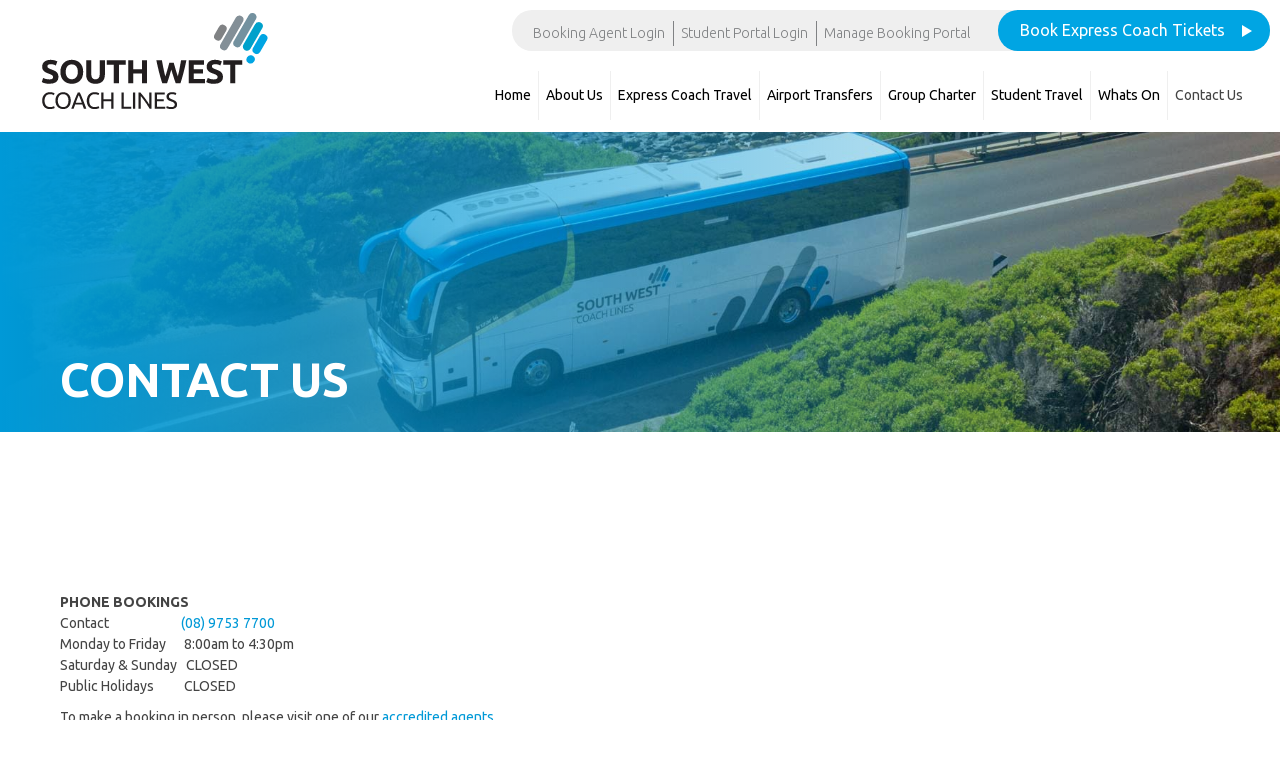

--- FILE ---
content_type: text/html; charset=UTF-8
request_url: https://southwestcoachlines.com.au/contact/
body_size: 11018
content:
<!DOCTYPE html>
<html lang="en-AU" prefix="og: https://ogp.me/ns#">
<head>
<meta charset="UTF-8" />
<meta name='viewport' content='width=device-width, initial-scale=1.0' />
<meta http-equiv='X-UA-Compatible' content='IE=edge' />
<link rel="profile" href="https://gmpg.org/xfn/11" />

<!-- MapPress Easy Google Maps Version:2.95.8 (https://www.mappresspro.com) -->

<!-- Search Engine Optimisation by Rank Math PRO - https://rankmath.com/ -->
<title>Get In Touch | South West Coach Lines | Bus Charter Hire</title>
<meta name="description" content="We&#039;d love to hear from you. Contact us on (08) 9753 7700 with any questions or feedback. In need of a bus charter booking? Book online today!"/>
<meta name="robots" content="follow, index, max-snippet:-1, max-video-preview:-1, max-image-preview:large"/>
<link rel="canonical" href="https://southwestcoachlines.com.au/contact/" />
<meta property="og:locale" content="en_US" />
<meta property="og:type" content="article" />
<meta property="og:title" content="Get In Touch | South West Coach Lines | Bus Charter Hire" />
<meta property="og:description" content="We&#039;d love to hear from you. Contact us on (08) 9753 7700 with any questions or feedback. In need of a bus charter booking? Book online today!" />
<meta property="og:url" content="https://southwestcoachlines.com.au/contact/" />
<meta property="og:site_name" content="South West Coachlines" />
<meta property="article:publisher" content="http://www.facebook.com/southwestcoachlines" />
<meta property="og:updated_time" content="2022-12-05T08:39:41+00:00" />
<meta property="og:image" content="https://southwestcoachlines.com.au/wp-content/uploads/2020/07/124.jpg" />
<meta property="og:image:secure_url" content="https://southwestcoachlines.com.au/wp-content/uploads/2020/07/124.jpg" />
<meta property="og:image:width" content="1500" />
<meta property="og:image:height" content="1000" />
<meta property="og:image:alt" content="Contact Us" />
<meta property="og:image:type" content="image/jpeg" />
<meta name="twitter:card" content="summary_large_image" />
<meta name="twitter:title" content="Get In Touch | South West Coach Lines | Bus Charter Hire" />
<meta name="twitter:description" content="We&#039;d love to hear from you. Contact us on (08) 9753 7700 with any questions or feedback. In need of a bus charter booking? Book online today!" />
<meta name="twitter:image" content="https://southwestcoachlines.com.au/wp-content/uploads/2020/07/124.jpg" />
<meta name="twitter:label1" content="Time to read" />
<meta name="twitter:data1" content="Less than a minute" />
<script type="application/ld+json" class="rank-math-schema-pro">{"@context":"https://schema.org","@graph":[{"@type":"Place","@id":"https://southwestcoachlines.com.au/#place","address":{"@type":"PostalAddress","streetAddress":"39 Albert St","addressLocality":"Busselton","addressRegion":"WA","postalCode":"6280","addressCountry":"Australia"}},{"@type":["AutomotiveBusiness","Organization"],"@id":"https://southwestcoachlines.com.au/#organization","name":"South West Coachlines","url":"https://southwestcoachlines.com.au","sameAs":["http://www.facebook.com/southwestcoachlines"],"address":{"@type":"PostalAddress","streetAddress":"39 Albert St","addressLocality":"Busselton","addressRegion":"WA","postalCode":"6280","addressCountry":"Australia"},"logo":{"@type":"ImageObject","@id":"https://southwestcoachlines.com.au/#logo","url":"http://swcl.com.au/wp-content/uploads/2018/11/swcl-grey.png","contentUrl":"http://swcl.com.au/wp-content/uploads/2018/11/swcl-grey.png","caption":"South West Coachlines","inLanguage":"en-AU","width":"206","height":"84"},"openingHours":["Monday,Tuesday,Wednesday,Thursday,Friday 07:00-16:30"],"location":{"@id":"https://southwestcoachlines.com.au/#place"},"image":{"@id":"https://southwestcoachlines.com.au/#logo"},"telephone":"+61897537700"},{"@type":"WebSite","@id":"https://southwestcoachlines.com.au/#website","url":"https://southwestcoachlines.com.au","name":"South West Coachlines","publisher":{"@id":"https://southwestcoachlines.com.au/#organization"},"inLanguage":"en-AU"},{"@type":"ImageObject","@id":"https://southwestcoachlines.com.au/wp-content/uploads/2020/07/124.jpg","url":"https://southwestcoachlines.com.au/wp-content/uploads/2020/07/124.jpg","width":"1500","height":"1000","inLanguage":"en-AU"},{"@type":"ContactPage","@id":"https://southwestcoachlines.com.au/contact/#webpage","url":"https://southwestcoachlines.com.au/contact/","name":"Get In Touch | South West Coach Lines | Bus Charter Hire","datePublished":"2018-09-26T02:38:39+00:00","dateModified":"2022-12-05T08:39:41+00:00","isPartOf":{"@id":"https://southwestcoachlines.com.au/#website"},"primaryImageOfPage":{"@id":"https://southwestcoachlines.com.au/wp-content/uploads/2020/07/124.jpg"},"inLanguage":"en-AU"}]}</script>
<!-- /Rank Math WordPress SEO plugin -->

<link rel='dns-prefetch' href='//cdnjs.cloudflare.com' />
<link rel='dns-prefetch' href='//www.googletagmanager.com' />
<link rel="alternate" type="application/rss+xml" title="South West Coachlines &raquo; Feed" href="https://southwestcoachlines.com.au/feed/" />
<link rel="preload" href="https://cdnjs.cloudflare.com/ajax/libs/foundicons/3.0.0/foundation-icons.woff" as="font" type="font/woff2" crossorigin="anonymous">
<link rel="preload" href="https://southwestcoachlines.com.au/wp-content/plugins/bb-plugin/fonts/fontawesome/5.15.4/webfonts/fa-solid-900.woff2" as="font" type="font/woff2" crossorigin="anonymous">
<script>
window._wpemojiSettings = {"baseUrl":"https:\/\/s.w.org\/images\/core\/emoji\/15.0.3\/72x72\/","ext":".png","svgUrl":"https:\/\/s.w.org\/images\/core\/emoji\/15.0.3\/svg\/","svgExt":".svg","source":{"concatemoji":"https:\/\/southwestcoachlines.com.au\/wp-includes\/js\/wp-emoji-release.min.js?ver=6.5.7"}};
/*! This file is auto-generated */
!function(i,n){var o,s,e;function c(e){try{var t={supportTests:e,timestamp:(new Date).valueOf()};sessionStorage.setItem(o,JSON.stringify(t))}catch(e){}}function p(e,t,n){e.clearRect(0,0,e.canvas.width,e.canvas.height),e.fillText(t,0,0);var t=new Uint32Array(e.getImageData(0,0,e.canvas.width,e.canvas.height).data),r=(e.clearRect(0,0,e.canvas.width,e.canvas.height),e.fillText(n,0,0),new Uint32Array(e.getImageData(0,0,e.canvas.width,e.canvas.height).data));return t.every(function(e,t){return e===r[t]})}function u(e,t,n){switch(t){case"flag":return n(e,"\ud83c\udff3\ufe0f\u200d\u26a7\ufe0f","\ud83c\udff3\ufe0f\u200b\u26a7\ufe0f")?!1:!n(e,"\ud83c\uddfa\ud83c\uddf3","\ud83c\uddfa\u200b\ud83c\uddf3")&&!n(e,"\ud83c\udff4\udb40\udc67\udb40\udc62\udb40\udc65\udb40\udc6e\udb40\udc67\udb40\udc7f","\ud83c\udff4\u200b\udb40\udc67\u200b\udb40\udc62\u200b\udb40\udc65\u200b\udb40\udc6e\u200b\udb40\udc67\u200b\udb40\udc7f");case"emoji":return!n(e,"\ud83d\udc26\u200d\u2b1b","\ud83d\udc26\u200b\u2b1b")}return!1}function f(e,t,n){var r="undefined"!=typeof WorkerGlobalScope&&self instanceof WorkerGlobalScope?new OffscreenCanvas(300,150):i.createElement("canvas"),a=r.getContext("2d",{willReadFrequently:!0}),o=(a.textBaseline="top",a.font="600 32px Arial",{});return e.forEach(function(e){o[e]=t(a,e,n)}),o}function t(e){var t=i.createElement("script");t.src=e,t.defer=!0,i.head.appendChild(t)}"undefined"!=typeof Promise&&(o="wpEmojiSettingsSupports",s=["flag","emoji"],n.supports={everything:!0,everythingExceptFlag:!0},e=new Promise(function(e){i.addEventListener("DOMContentLoaded",e,{once:!0})}),new Promise(function(t){var n=function(){try{var e=JSON.parse(sessionStorage.getItem(o));if("object"==typeof e&&"number"==typeof e.timestamp&&(new Date).valueOf()<e.timestamp+604800&&"object"==typeof e.supportTests)return e.supportTests}catch(e){}return null}();if(!n){if("undefined"!=typeof Worker&&"undefined"!=typeof OffscreenCanvas&&"undefined"!=typeof URL&&URL.createObjectURL&&"undefined"!=typeof Blob)try{var e="postMessage("+f.toString()+"("+[JSON.stringify(s),u.toString(),p.toString()].join(",")+"));",r=new Blob([e],{type:"text/javascript"}),a=new Worker(URL.createObjectURL(r),{name:"wpTestEmojiSupports"});return void(a.onmessage=function(e){c(n=e.data),a.terminate(),t(n)})}catch(e){}c(n=f(s,u,p))}t(n)}).then(function(e){for(var t in e)n.supports[t]=e[t],n.supports.everything=n.supports.everything&&n.supports[t],"flag"!==t&&(n.supports.everythingExceptFlag=n.supports.everythingExceptFlag&&n.supports[t]);n.supports.everythingExceptFlag=n.supports.everythingExceptFlag&&!n.supports.flag,n.DOMReady=!1,n.readyCallback=function(){n.DOMReady=!0}}).then(function(){return e}).then(function(){var e;n.supports.everything||(n.readyCallback(),(e=n.source||{}).concatemoji?t(e.concatemoji):e.wpemoji&&e.twemoji&&(t(e.twemoji),t(e.wpemoji)))}))}((window,document),window._wpemojiSettings);
</script>
<style id='cf-frontend-style-inline-css'>
@font-face {
	font-family: 'GTWalsheimLight Regular';
	font-weight: 400;
	font-display: swap;
	src: url('https://www.austransit.com.au/wp-content/uploads/2019/01/gt-walsheim-light-webfont.woff2') format('woff2'),
		url('https://www.austransit.com.au/wp-content/uploads/2019/01/gt-walsheim-light-webfont.woff') format('woff');
}
@font-face {
	font-family: 'GTWalsheimBold Regular';
	font-weight: 400;
	font-display: swap;
	src: url('https://www.austransit.com.au/wp-content/uploads/2019/01/gt-walsheim-bold-webfont.woff2') format('woff2'),
		url('https://www.austransit.com.au/wp-content/uploads/2019/01/gt-walsheim-bold-webfont.woff') format('woff');
}
@font-face {
	font-family: 'GTWalsheim Regular';
	font-weight: 400;
	font-display: swap;
	src: url('https://www.austransit.com.au/wp-content/uploads/2019/01/gt-walsheim-regular-webfont.woff2') format('woff2'),
		url('https://www.austransit.com.au/wp-content/uploads/2019/01/gt-walsheim-regular-webfont.woff') format('woff');
}
</style>
<style id='wp-emoji-styles-inline-css'>

	img.wp-smiley, img.emoji {
		display: inline !important;
		border: none !important;
		box-shadow: none !important;
		height: 1em !important;
		width: 1em !important;
		margin: 0 0.07em !important;
		vertical-align: -0.1em !important;
		background: none !important;
		padding: 0 !important;
	}
</style>
<link rel='stylesheet' id='wp-block-library-css' href='https://southwestcoachlines.com.au/wp-includes/css/dist/block-library/style.min.css?ver=6.5.7' media='all' />
<style id='wp-block-library-theme-inline-css'>
.wp-block-audio figcaption{color:#555;font-size:13px;text-align:center}.is-dark-theme .wp-block-audio figcaption{color:#ffffffa6}.wp-block-audio{margin:0 0 1em}.wp-block-code{border:1px solid #ccc;border-radius:4px;font-family:Menlo,Consolas,monaco,monospace;padding:.8em 1em}.wp-block-embed figcaption{color:#555;font-size:13px;text-align:center}.is-dark-theme .wp-block-embed figcaption{color:#ffffffa6}.wp-block-embed{margin:0 0 1em}.blocks-gallery-caption{color:#555;font-size:13px;text-align:center}.is-dark-theme .blocks-gallery-caption{color:#ffffffa6}.wp-block-image figcaption{color:#555;font-size:13px;text-align:center}.is-dark-theme .wp-block-image figcaption{color:#ffffffa6}.wp-block-image{margin:0 0 1em}.wp-block-pullquote{border-bottom:4px solid;border-top:4px solid;color:currentColor;margin-bottom:1.75em}.wp-block-pullquote cite,.wp-block-pullquote footer,.wp-block-pullquote__citation{color:currentColor;font-size:.8125em;font-style:normal;text-transform:uppercase}.wp-block-quote{border-left:.25em solid;margin:0 0 1.75em;padding-left:1em}.wp-block-quote cite,.wp-block-quote footer{color:currentColor;font-size:.8125em;font-style:normal;position:relative}.wp-block-quote.has-text-align-right{border-left:none;border-right:.25em solid;padding-left:0;padding-right:1em}.wp-block-quote.has-text-align-center{border:none;padding-left:0}.wp-block-quote.is-large,.wp-block-quote.is-style-large,.wp-block-quote.is-style-plain{border:none}.wp-block-search .wp-block-search__label{font-weight:700}.wp-block-search__button{border:1px solid #ccc;padding:.375em .625em}:where(.wp-block-group.has-background){padding:1.25em 2.375em}.wp-block-separator.has-css-opacity{opacity:.4}.wp-block-separator{border:none;border-bottom:2px solid;margin-left:auto;margin-right:auto}.wp-block-separator.has-alpha-channel-opacity{opacity:1}.wp-block-separator:not(.is-style-wide):not(.is-style-dots){width:100px}.wp-block-separator.has-background:not(.is-style-dots){border-bottom:none;height:1px}.wp-block-separator.has-background:not(.is-style-wide):not(.is-style-dots){height:2px}.wp-block-table{margin:0 0 1em}.wp-block-table td,.wp-block-table th{word-break:normal}.wp-block-table figcaption{color:#555;font-size:13px;text-align:center}.is-dark-theme .wp-block-table figcaption{color:#ffffffa6}.wp-block-video figcaption{color:#555;font-size:13px;text-align:center}.is-dark-theme .wp-block-video figcaption{color:#ffffffa6}.wp-block-video{margin:0 0 1em}.wp-block-template-part.has-background{margin-bottom:0;margin-top:0;padding:1.25em 2.375em}
</style>
<link rel='stylesheet' id='mappress-leaflet-css' href='https://southwestcoachlines.com.au/wp-content/plugins/mappress-google-maps-for-wordpress/lib/leaflet/leaflet.css?ver=1.7.1' media='all' />
<link rel='stylesheet' id='mappress-css' href='https://southwestcoachlines.com.au/wp-content/plugins/mappress-google-maps-for-wordpress/css/mappress.css?ver=2.95.8' media='all' />
<style id='classic-theme-styles-inline-css'>
/*! This file is auto-generated */
.wp-block-button__link{color:#fff;background-color:#32373c;border-radius:9999px;box-shadow:none;text-decoration:none;padding:calc(.667em + 2px) calc(1.333em + 2px);font-size:1.125em}.wp-block-file__button{background:#32373c;color:#fff;text-decoration:none}
</style>
<style id='global-styles-inline-css'>
body{--wp--preset--color--black: #000000;--wp--preset--color--cyan-bluish-gray: #abb8c3;--wp--preset--color--white: #ffffff;--wp--preset--color--pale-pink: #f78da7;--wp--preset--color--vivid-red: #cf2e2e;--wp--preset--color--luminous-vivid-orange: #ff6900;--wp--preset--color--luminous-vivid-amber: #fcb900;--wp--preset--color--light-green-cyan: #7bdcb5;--wp--preset--color--vivid-green-cyan: #00d084;--wp--preset--color--pale-cyan-blue: #8ed1fc;--wp--preset--color--vivid-cyan-blue: #0693e3;--wp--preset--color--vivid-purple: #9b51e0;--wp--preset--gradient--vivid-cyan-blue-to-vivid-purple: linear-gradient(135deg,rgba(6,147,227,1) 0%,rgb(155,81,224) 100%);--wp--preset--gradient--light-green-cyan-to-vivid-green-cyan: linear-gradient(135deg,rgb(122,220,180) 0%,rgb(0,208,130) 100%);--wp--preset--gradient--luminous-vivid-amber-to-luminous-vivid-orange: linear-gradient(135deg,rgba(252,185,0,1) 0%,rgba(255,105,0,1) 100%);--wp--preset--gradient--luminous-vivid-orange-to-vivid-red: linear-gradient(135deg,rgba(255,105,0,1) 0%,rgb(207,46,46) 100%);--wp--preset--gradient--very-light-gray-to-cyan-bluish-gray: linear-gradient(135deg,rgb(238,238,238) 0%,rgb(169,184,195) 100%);--wp--preset--gradient--cool-to-warm-spectrum: linear-gradient(135deg,rgb(74,234,220) 0%,rgb(151,120,209) 20%,rgb(207,42,186) 40%,rgb(238,44,130) 60%,rgb(251,105,98) 80%,rgb(254,248,76) 100%);--wp--preset--gradient--blush-light-purple: linear-gradient(135deg,rgb(255,206,236) 0%,rgb(152,150,240) 100%);--wp--preset--gradient--blush-bordeaux: linear-gradient(135deg,rgb(254,205,165) 0%,rgb(254,45,45) 50%,rgb(107,0,62) 100%);--wp--preset--gradient--luminous-dusk: linear-gradient(135deg,rgb(255,203,112) 0%,rgb(199,81,192) 50%,rgb(65,88,208) 100%);--wp--preset--gradient--pale-ocean: linear-gradient(135deg,rgb(255,245,203) 0%,rgb(182,227,212) 50%,rgb(51,167,181) 100%);--wp--preset--gradient--electric-grass: linear-gradient(135deg,rgb(202,248,128) 0%,rgb(113,206,126) 100%);--wp--preset--gradient--midnight: linear-gradient(135deg,rgb(2,3,129) 0%,rgb(40,116,252) 100%);--wp--preset--font-size--small: 13px;--wp--preset--font-size--medium: 20px;--wp--preset--font-size--large: 36px;--wp--preset--font-size--x-large: 42px;--wp--preset--spacing--20: 0.44rem;--wp--preset--spacing--30: 0.67rem;--wp--preset--spacing--40: 1rem;--wp--preset--spacing--50: 1.5rem;--wp--preset--spacing--60: 2.25rem;--wp--preset--spacing--70: 3.38rem;--wp--preset--spacing--80: 5.06rem;--wp--preset--shadow--natural: 6px 6px 9px rgba(0, 0, 0, 0.2);--wp--preset--shadow--deep: 12px 12px 50px rgba(0, 0, 0, 0.4);--wp--preset--shadow--sharp: 6px 6px 0px rgba(0, 0, 0, 0.2);--wp--preset--shadow--outlined: 6px 6px 0px -3px rgba(255, 255, 255, 1), 6px 6px rgba(0, 0, 0, 1);--wp--preset--shadow--crisp: 6px 6px 0px rgba(0, 0, 0, 1);}:where(.is-layout-flex){gap: 0.5em;}:where(.is-layout-grid){gap: 0.5em;}body .is-layout-flex{display: flex;}body .is-layout-flex{flex-wrap: wrap;align-items: center;}body .is-layout-flex > *{margin: 0;}body .is-layout-grid{display: grid;}body .is-layout-grid > *{margin: 0;}:where(.wp-block-columns.is-layout-flex){gap: 2em;}:where(.wp-block-columns.is-layout-grid){gap: 2em;}:where(.wp-block-post-template.is-layout-flex){gap: 1.25em;}:where(.wp-block-post-template.is-layout-grid){gap: 1.25em;}.has-black-color{color: var(--wp--preset--color--black) !important;}.has-cyan-bluish-gray-color{color: var(--wp--preset--color--cyan-bluish-gray) !important;}.has-white-color{color: var(--wp--preset--color--white) !important;}.has-pale-pink-color{color: var(--wp--preset--color--pale-pink) !important;}.has-vivid-red-color{color: var(--wp--preset--color--vivid-red) !important;}.has-luminous-vivid-orange-color{color: var(--wp--preset--color--luminous-vivid-orange) !important;}.has-luminous-vivid-amber-color{color: var(--wp--preset--color--luminous-vivid-amber) !important;}.has-light-green-cyan-color{color: var(--wp--preset--color--light-green-cyan) !important;}.has-vivid-green-cyan-color{color: var(--wp--preset--color--vivid-green-cyan) !important;}.has-pale-cyan-blue-color{color: var(--wp--preset--color--pale-cyan-blue) !important;}.has-vivid-cyan-blue-color{color: var(--wp--preset--color--vivid-cyan-blue) !important;}.has-vivid-purple-color{color: var(--wp--preset--color--vivid-purple) !important;}.has-black-background-color{background-color: var(--wp--preset--color--black) !important;}.has-cyan-bluish-gray-background-color{background-color: var(--wp--preset--color--cyan-bluish-gray) !important;}.has-white-background-color{background-color: var(--wp--preset--color--white) !important;}.has-pale-pink-background-color{background-color: var(--wp--preset--color--pale-pink) !important;}.has-vivid-red-background-color{background-color: var(--wp--preset--color--vivid-red) !important;}.has-luminous-vivid-orange-background-color{background-color: var(--wp--preset--color--luminous-vivid-orange) !important;}.has-luminous-vivid-amber-background-color{background-color: var(--wp--preset--color--luminous-vivid-amber) !important;}.has-light-green-cyan-background-color{background-color: var(--wp--preset--color--light-green-cyan) !important;}.has-vivid-green-cyan-background-color{background-color: var(--wp--preset--color--vivid-green-cyan) !important;}.has-pale-cyan-blue-background-color{background-color: var(--wp--preset--color--pale-cyan-blue) !important;}.has-vivid-cyan-blue-background-color{background-color: var(--wp--preset--color--vivid-cyan-blue) !important;}.has-vivid-purple-background-color{background-color: var(--wp--preset--color--vivid-purple) !important;}.has-black-border-color{border-color: var(--wp--preset--color--black) !important;}.has-cyan-bluish-gray-border-color{border-color: var(--wp--preset--color--cyan-bluish-gray) !important;}.has-white-border-color{border-color: var(--wp--preset--color--white) !important;}.has-pale-pink-border-color{border-color: var(--wp--preset--color--pale-pink) !important;}.has-vivid-red-border-color{border-color: var(--wp--preset--color--vivid-red) !important;}.has-luminous-vivid-orange-border-color{border-color: var(--wp--preset--color--luminous-vivid-orange) !important;}.has-luminous-vivid-amber-border-color{border-color: var(--wp--preset--color--luminous-vivid-amber) !important;}.has-light-green-cyan-border-color{border-color: var(--wp--preset--color--light-green-cyan) !important;}.has-vivid-green-cyan-border-color{border-color: var(--wp--preset--color--vivid-green-cyan) !important;}.has-pale-cyan-blue-border-color{border-color: var(--wp--preset--color--pale-cyan-blue) !important;}.has-vivid-cyan-blue-border-color{border-color: var(--wp--preset--color--vivid-cyan-blue) !important;}.has-vivid-purple-border-color{border-color: var(--wp--preset--color--vivid-purple) !important;}.has-vivid-cyan-blue-to-vivid-purple-gradient-background{background: var(--wp--preset--gradient--vivid-cyan-blue-to-vivid-purple) !important;}.has-light-green-cyan-to-vivid-green-cyan-gradient-background{background: var(--wp--preset--gradient--light-green-cyan-to-vivid-green-cyan) !important;}.has-luminous-vivid-amber-to-luminous-vivid-orange-gradient-background{background: var(--wp--preset--gradient--luminous-vivid-amber-to-luminous-vivid-orange) !important;}.has-luminous-vivid-orange-to-vivid-red-gradient-background{background: var(--wp--preset--gradient--luminous-vivid-orange-to-vivid-red) !important;}.has-very-light-gray-to-cyan-bluish-gray-gradient-background{background: var(--wp--preset--gradient--very-light-gray-to-cyan-bluish-gray) !important;}.has-cool-to-warm-spectrum-gradient-background{background: var(--wp--preset--gradient--cool-to-warm-spectrum) !important;}.has-blush-light-purple-gradient-background{background: var(--wp--preset--gradient--blush-light-purple) !important;}.has-blush-bordeaux-gradient-background{background: var(--wp--preset--gradient--blush-bordeaux) !important;}.has-luminous-dusk-gradient-background{background: var(--wp--preset--gradient--luminous-dusk) !important;}.has-pale-ocean-gradient-background{background: var(--wp--preset--gradient--pale-ocean) !important;}.has-electric-grass-gradient-background{background: var(--wp--preset--gradient--electric-grass) !important;}.has-midnight-gradient-background{background: var(--wp--preset--gradient--midnight) !important;}.has-small-font-size{font-size: var(--wp--preset--font-size--small) !important;}.has-medium-font-size{font-size: var(--wp--preset--font-size--medium) !important;}.has-large-font-size{font-size: var(--wp--preset--font-size--large) !important;}.has-x-large-font-size{font-size: var(--wp--preset--font-size--x-large) !important;}
.wp-block-navigation a:where(:not(.wp-element-button)){color: inherit;}
:where(.wp-block-post-template.is-layout-flex){gap: 1.25em;}:where(.wp-block-post-template.is-layout-grid){gap: 1.25em;}
:where(.wp-block-columns.is-layout-flex){gap: 2em;}:where(.wp-block-columns.is-layout-grid){gap: 2em;}
.wp-block-pullquote{font-size: 1.5em;line-height: 1.6;}
</style>
<link rel='stylesheet' id='font-awesome-5-css' href='https://southwestcoachlines.com.au/wp-content/plugins/bb-plugin/fonts/fontawesome/5.15.4/css/all.min.css?ver=2.7.1.1' media='all' />
<link rel='stylesheet' id='dashicons-css' href='https://southwestcoachlines.com.au/wp-includes/css/dashicons.min.css?ver=6.5.7' media='all' />
<link rel='stylesheet' id='foundation-icons-css' href='https://cdnjs.cloudflare.com/ajax/libs/foundicons/3.0.0/foundation-icons.css?ver=2.7.1.1' media='all' />
<link rel='stylesheet' id='ultimate-icons-css' href='https://southwestcoachlines.com.au/wp-content/uploads/bb-plugin/icons/ultimate-icons/style.css?ver=2.7.1.1' media='all' />
<link rel='stylesheet' id='fl-builder-layout-bundle-1f50f25316c4382b926a6379f77419c4-css' href='https://southwestcoachlines.com.au/wp-content/uploads/bb-plugin/cache/1f50f25316c4382b926a6379f77419c4-layout-bundle.css?ver=2.7.1.1-1.4.10' media='all' />
<link rel='stylesheet' id='tablepress-default-css' href='https://southwestcoachlines.com.au/wp-content/plugins/tablepress/css/build/default.css?ver=3.2.6' media='all' />
<link rel='stylesheet' id='jquery-magnificpopup-css' href='https://southwestcoachlines.com.au/wp-content/plugins/bb-plugin/css/jquery.magnificpopup.css?ver=2.7.1.1' media='all' />
<link rel='stylesheet' id='base-css' href='https://southwestcoachlines.com.au/wp-content/themes/bb-theme/css/base.min.css?ver=1.7.13' media='all' />
<link rel='stylesheet' id='fl-automator-skin-css' href='https://southwestcoachlines.com.au/wp-content/uploads/bb-theme/skin-642a84256fde7.css?ver=1.7.13' media='all' />
<link rel='stylesheet' id='fl-child-theme-css' href='https://southwestcoachlines.com.au/wp-content/themes/bb-theme-child/style.css?ver=6.5.7' media='all' />
<script src="https://southwestcoachlines.com.au/wp-includes/js/jquery/jquery.min.js?ver=3.7.1" id="jquery-core-js"></script>
<script src="https://southwestcoachlines.com.au/wp-includes/js/jquery/jquery-migrate.min.js?ver=3.4.1" id="jquery-migrate-js"></script>
<script src="https://southwestcoachlines.com.au/wp-includes/js/imagesloaded.min.js?ver=6.5.7" id="imagesloaded-js"></script>
<link rel="https://api.w.org/" href="https://southwestcoachlines.com.au/wp-json/" /><link rel="alternate" type="application/json" href="https://southwestcoachlines.com.au/wp-json/wp/v2/pages/9" /><link rel="EditURI" type="application/rsd+xml" title="RSD" href="https://southwestcoachlines.com.au/xmlrpc.php?rsd" />
<meta name="generator" content="WordPress 6.5.7" />
<link rel='shortlink' href='https://southwestcoachlines.com.au/?p=9' />
<link rel="alternate" type="application/json+oembed" href="https://southwestcoachlines.com.au/wp-json/oembed/1.0/embed?url=https%3A%2F%2Fsouthwestcoachlines.com.au%2Fcontact%2F" />
<link rel="alternate" type="text/xml+oembed" href="https://southwestcoachlines.com.au/wp-json/oembed/1.0/embed?url=https%3A%2F%2Fsouthwestcoachlines.com.au%2Fcontact%2F&#038;format=xml" />
<meta name="generator" content="Site Kit by Google 1.144.0" />
<!-- Google Tag Manager snippet added by Site Kit -->
<script>
			( function( w, d, s, l, i ) {
				w[l] = w[l] || [];
				w[l].push( {'gtm.start': new Date().getTime(), event: 'gtm.js'} );
				var f = d.getElementsByTagName( s )[0],
					j = d.createElement( s ), dl = l != 'dataLayer' ? '&l=' + l : '';
				j.async = true;
				j.src = 'https://www.googletagmanager.com/gtm.js?id=' + i + dl;
				f.parentNode.insertBefore( j, f );
			} )( window, document, 'script', 'dataLayer', 'GTM-M6SLZJ7' );
			
</script>

<!-- End Google Tag Manager snippet added by Site Kit -->
<link rel="icon" href="https://southwestcoachlines.com.au/wp-content/uploads/2020/05/PTT6092-SWCL-Fingers.svg" sizes="32x32" />
<link rel="icon" href="https://southwestcoachlines.com.au/wp-content/uploads/2020/05/PTT6092-SWCL-Fingers.svg" sizes="192x192" />
<link rel="apple-touch-icon" href="https://southwestcoachlines.com.au/wp-content/uploads/2020/05/PTT6092-SWCL-Fingers.svg" />
<meta name="msapplication-TileImage" content="https://southwestcoachlines.com.au/wp-content/uploads/2020/05/PTT6092-SWCL-Fingers.svg" />
<link rel="stylesheet" href="https://use.typekit.net/akf1nwa.css"><!-- Global site tag (gtag.js) - Google Analytics -->
<script async src="https://www.googletagmanager.com/gtag/js?id=G-P3LE5TLLS8"></script>
<script>
  window.dataLayer = window.dataLayer || [];
  function gtag(){dataLayer.push(arguments);}
  gtag('js', new Date());

  gtag('config', 'G-P3LE5TLLS8');
</script>
</head>
<body data-rsssl=1 class="page-template-default page page-id-9 page-parent fl-theme-builder-singular fl-theme-builder-singular-page fl-theme-builder-header fl-theme-builder-header-header fl-theme-builder-footer fl-theme-builder-footer-footer fl-framework-base fl-preset-default fl-full-width fl-search-active" itemscope="itemscope" itemtype="https://schema.org/WebPage">
<a aria-label="Skip to content" class="fl-screen-reader-text" href="#fl-main-content">Skip to content</a>		<!-- Google Tag Manager (noscript) snippet added by Site Kit -->
		<noscript>
			<iframe src="https://www.googletagmanager.com/ns.html?id=GTM-M6SLZJ7" height="0" width="0" style="display:none;visibility:hidden"></iframe>
		</noscript>
		<!-- End Google Tag Manager (noscript) snippet added by Site Kit -->
		<div class="fl-page">
	<header class="fl-builder-content fl-builder-content-569 fl-builder-global-templates-locked" data-post-id="569" data-type="header" data-sticky="1" data-sticky-on="" data-sticky-breakpoint="medium" data-shrink="0" data-overlay="0" data-overlay-bg="transparent" data-shrink-image-height="50px" role="banner" itemscope="itemscope" itemtype="http://schema.org/WPHeader"><div class="fl-row fl-row-full-width fl-row-bg-color fl-node-5c0f5ab185856 fl-row-default-height fl-row-align-center logorow" data-node="5c0f5ab185856">
	<div class="fl-row-content-wrap">
								<div class="fl-row-content fl-row-full-width fl-node-content">
		
<div class="fl-col-group fl-node-5c0f5ab1858a0 fl-col-group-equal-height fl-col-group-align-top fl-col-group-custom-width" data-node="5c0f5ab1858a0">
			<div class="fl-col fl-node-5c0f5ab1858e4 fl-col-small fl-col-small-custom-width fixedlogowidth" data-node="5c0f5ab1858e4">
	<div class="fl-col-content fl-node-content"><div class="fl-module fl-module-photo fl-node-5c0f5adf1e12e" data-node="5c0f5adf1e12e">
	<div class="fl-module-content fl-node-content">
		<div class="fl-photo fl-photo-align-left" itemscope itemtype="https://schema.org/ImageObject">
	<div class="fl-photo-content fl-photo-img-svg">
				<a href="https://southwestcoachlines.com.au/" target="_self" itemprop="url">
				<img decoding="async" class="fl-photo-img wp-image-4000 size-full" src="https://southwestcoachlines.com.au/wp-content/uploads/2019/02/Southwest.svg" alt="Southwest" itemprop="image" height="" width="" title="Southwest"  data-no-lazy="1" />
				</a>
					</div>
	</div>
	</div>
</div>
</div>
</div>
			<div class="fl-col fl-node-5c0f5ab185926 fl-col-small-custom-width fl-col-has-cols" data-node="5c0f5ab185926">
	<div class="fl-col-content fl-node-content">
<div class="fl-col-group fl-node-5ee1e29607925 fl-col-group-nested fl-col-group-responsive-reversed" data-node="5ee1e29607925">
			<div class="fl-col fl-node-5ee1e29607a72 topmenucol" data-node="5ee1e29607a72">
	<div class="fl-col-content fl-node-content"><div class="fl-module fl-module-menu fl-node-5ee1e9b3aa147 inlinetop" data-node="5ee1e9b3aa147">
	<div class="fl-module-content fl-node-content">
		<div class="fl-menu">
		<div class="fl-clear"></div>
	<nav aria-label="Menu" itemscope="itemscope" itemtype="https://schema.org/SiteNavigationElement"><ul id="menu-top-menu" class="menu fl-menu-horizontal fl-toggle-none"><li id="menu-item-7183" class="menu-item menu-item-type-custom menu-item-object-custom"><a href="https://apps.customlinc.com.au/southwesttransitgroup/AgentPortal/">Booking Agent Login</a></li><li id="menu-item-7887" class="menu-item menu-item-type-custom menu-item-object-custom"><a href="https://apps.customlinc.com.au/southwesttransitgroup/MemberPortal/Logon/">Student Portal Login</a></li><li id="menu-item-7925" class="menu-item menu-item-type-custom menu-item-object-custom"><a href="https://apps.customlinc.com.au/southwesttransitgroup/ManageBookingPortal/">Manage Booking Portal</a></li></ul></nav></div>
	</div>
</div>
<div class="fl-module fl-module-button fl-node-5c7631fbda32f inlinetop bookbutton" data-node="5c7631fbda32f">
	<div class="fl-module-content fl-node-content">
		<div class="fl-button-wrap fl-button-width-auto fl-button-right fl-button-has-icon">
			<a href="https://apps.customlinc.com.au/southwesttransitgroup/BookingExpress/ExFromTo/?" target="_self" class="fl-button">
							<span class="fl-button-text">Book Express Coach Tickets</span>
						<i class="fl-button-icon fl-button-icon-after dashicons dashicons-before dashicons-controls-play" aria-hidden="true"></i>
			</a>
</div>
	</div>
</div>
</div>
</div>
	</div>
<div class="fl-module fl-module-menu fl-node-5c0f5ab1859ae headermenu" data-node="5c0f5ab1859ae">
	<div class="fl-module-content fl-node-content">
		<div class="fl-menu fl-menu-responsive-toggle-mobile">
	<button class="fl-menu-mobile-toggle hamburger-label" aria-label="Menu"><span class="fl-menu-icon svg-container"><svg version="1.1" class="hamburger-menu" xmlns="http://www.w3.org/2000/svg" xmlns:xlink="http://www.w3.org/1999/xlink" viewBox="0 0 512 512">
<rect class="fl-hamburger-menu-top" width="512" height="102"/>
<rect class="fl-hamburger-menu-middle" y="205" width="512" height="102"/>
<rect class="fl-hamburger-menu-bottom" y="410" width="512" height="102"/>
</svg>
</span><span class="fl-menu-mobile-toggle-label">Menu</span></button>	<div class="fl-clear"></div>
	<nav aria-label="Menu" itemscope="itemscope" itemtype="https://schema.org/SiteNavigationElement"><ul id="menu-main-menu" class="menu fl-menu-horizontal fl-toggle-none"><li id="menu-item-6985" class="menu-item menu-item-type-post_type menu-item-object-page menu-item-home"><a href="https://southwestcoachlines.com.au/">Home</a></li><li id="menu-item-6691" class="menu-item menu-item-type-post_type menu-item-object-page"><a href="https://southwestcoachlines.com.au/about/">About Us</a></li><li id="menu-item-4517" class="menu-item menu-item-type-post_type menu-item-object-page menu-item-has-children fl-has-submenu"><div class="fl-has-submenu-container"><a href="https://southwestcoachlines.com.au/express-coach-travel/">Express Coach Travel</a><span class="fl-menu-toggle"></span></div><ul class="sub-menu">	<li id="menu-item-7188" class="menu-item menu-item-type-custom menu-item-object-custom"><a href="https://apps.customlinc.com.au/southwesttransitgroup/BookingExpress/ExFromTo/?">Book a Ticket</a></li>	<li id="menu-item-7414" class="menu-item menu-item-type-post_type menu-item-object-page"><a href="https://southwestcoachlines.com.au/express-coach-travel/routes/">Routes &#038; Timetables</a></li>	<li id="menu-item-4519" class="menu-item menu-item-type-post_type menu-item-object-page"><a href="https://southwestcoachlines.com.au/express-coach-travel/destinations/">Destinations</a></li>	<li id="menu-item-7431" class="menu-item menu-item-type-post_type menu-item-object-page"><a href="https://southwestcoachlines.com.au/express-coach-travel/book-a-ticket/ticket-concessions/">Ticket Concessions</a></li>	<li id="menu-item-7427" class="menu-item menu-item-type-post_type menu-item-object-page"><a href="https://southwestcoachlines.com.au/accredited-agents/">Accredited Agents</a></li>	<li id="menu-item-7430" class="menu-item menu-item-type-post_type menu-item-object-page"><a href="https://southwestcoachlines.com.au/express-coach-travel/book-a-ticket/travel-policies/">Travel Policies</a></li>	<li id="menu-item-7429" class="menu-item menu-item-type-post_type menu-item-object-page"><a href="https://southwestcoachlines.com.au/express-coach-travel/book-a-ticket/luggage-allowance/">Luggage Allowance</a></li>	<li id="menu-item-7428" class="menu-item menu-item-type-post_type menu-item-object-page"><a href="https://southwestcoachlines.com.au/express-coach-travel/book-a-ticket/accessible-travel/">Accessible Travel</a></li>	<li id="menu-item-7926" class="menu-item menu-item-type-custom menu-item-object-custom"><a href="https://apps.customlinc.com.au/southwesttransitgroup/ManageBookingPortal/">Manage Booking Portal</a></li></ul></li><li id="menu-item-4516" class="menu-item menu-item-type-post_type menu-item-object-page"><a href="https://southwestcoachlines.com.au/airport-transfers/">Airport Transfers</a></li><li id="menu-item-4522" class="menu-item menu-item-type-post_type menu-item-object-page menu-item-has-children fl-has-submenu"><div class="fl-has-submenu-container"><a href="https://southwestcoachlines.com.au/group-charter/">Group Charter</a><span class="fl-menu-toggle"></span></div><ul class="sub-menu">	<li id="menu-item-4523" class="menu-item menu-item-type-post_type menu-item-object-page"><a href="https://southwestcoachlines.com.au/group-charter/corporate-travel/">Corporate Travel</a></li>	<li id="menu-item-4524" class="menu-item menu-item-type-post_type menu-item-object-page"><a href="https://southwestcoachlines.com.au/group-charter/schools-excursions/">Schools &#038; Excursions</a></li>	<li id="menu-item-4525" class="menu-item menu-item-type-post_type menu-item-object-page"><a href="https://southwestcoachlines.com.au/group-charter/weddings/">Weddings</a></li></ul></li><li id="menu-item-4529" class="menu-item menu-item-type-post_type menu-item-object-page menu-item-has-children fl-has-submenu"><div class="fl-has-submenu-container"><a href="https://southwestcoachlines.com.au/student-travel/">Student Travel</a><span class="fl-menu-toggle"></span></div><ul class="sub-menu">	<li id="menu-item-7872" class="menu-item menu-item-type-custom menu-item-object-custom"><a href="https://apps.customlinc.com.au/southwesttransitgroup/MemberPortal/Logon/">Member Portal Login in</a></li></ul></li><li id="menu-item-7269" class="menu-item menu-item-type-post_type menu-item-object-page menu-item-has-children fl-has-submenu"><div class="fl-has-submenu-container"><a href="https://southwestcoachlines.com.au/whats-on/">Whats On</a><span class="fl-menu-toggle"></span></div><ul class="sub-menu">	<li id="menu-item-7955" class="menu-item menu-item-type-post_type menu-item-object-page"><a href="https://southwestcoachlines.com.au/leavers/">Leavers 2025</a></li></ul></li><li id="menu-item-6688" class="menu-item menu-item-type-post_type menu-item-object-page current-menu-item page_item page-item-9 current_page_item menu-item-has-children fl-has-submenu"><div class="fl-has-submenu-container"><a href="https://southwestcoachlines.com.au/contact/">Contact Us</a><span class="fl-menu-toggle"></span></div><ul class="sub-menu">	<li id="menu-item-6689" class="menu-item menu-item-type-post_type menu-item-object-page"><a href="https://southwestcoachlines.com.au/contact/frequently-asked-questions/">FAQs</a></li>	<li id="menu-item-6905" class="menu-item menu-item-type-post_type menu-item-object-page"><a href="https://southwestcoachlines.com.au/work-with-us/">Work with SWCL</a></li>	<li id="menu-item-7916" class="menu-item menu-item-type-custom menu-item-object-custom"><a href="https://www.incidentreport.com.au/incidentmanage/form.php?frm=3odsmsmvtk">Customer Feedback</a></li></ul></li></ul></nav></div>
	</div>
</div>
</div>
</div>
	</div>
		</div>
	</div>
</div>
</header><div class="uabb-js-breakpoint" style="display: none;"></div>	<div id="fl-main-content" class="fl-page-content" itemprop="mainContentOfPage" role="main">

		<div class="fl-builder-content fl-builder-content-561 fl-builder-global-templates-locked" data-post-id="561"><div class="fl-row fl-row-full-width fl-row-bg-photo fl-node-5ee1fd39bd178 fl-row-custom-height fl-row-align-bottom fl-row-bg-overlay headerrow" data-node="5ee1fd39bd178">
	<div class="fl-row-content-wrap">
								<div class="fl-row-content fl-row-fixed-width fl-node-content">
		
<div class="fl-col-group fl-node-5ee1fd0a3652a" data-node="5ee1fd0a3652a">
			<div class="fl-col fl-node-5ee1fd0a3652e fl-col-has-cols" data-node="5ee1fd0a3652e">
	<div class="fl-col-content fl-node-content">
<div class="fl-col-group fl-node-5ee1fd0a3652f fl-col-group-nested fl-col-group-equal-height fl-col-group-align-center" data-node="5ee1fd0a3652f">
			<div class="fl-col fl-node-5ee1fd0a36530" data-node="5ee1fd0a36530">
	<div class="fl-col-content fl-node-content"><div class="fl-module fl-module-heading fl-node-5ee1fd0a36531" data-node="5ee1fd0a36531">
	<div class="fl-module-content fl-node-content">
		<h1 class="fl-heading">
		<span class="fl-heading-text">Contact Us</span>
	</h1>
	</div>
</div>
</div>
</div>
	</div>
</div>
</div>
	</div>
		</div>
	</div>
</div>
<div class="fl-row fl-row-fixed-width fl-row-bg-none fl-node-5c0f38164615c fl-row-default-height fl-row-align-center" data-node="5c0f38164615c">
	<div class="fl-row-content-wrap">
								<div class="fl-row-content fl-row-fixed-width fl-node-content">
		
<div class="fl-col-group fl-node-5c0f3816461ac" data-node="5c0f3816461ac">
			<div class="fl-col fl-node-5c0f3816461f5" data-node="5c0f3816461f5">
	<div class="fl-col-content fl-node-content"><div class="fl-module fl-module-fl-post-content fl-node-5c0f38164623a" data-node="5c0f38164623a">
	<div class="fl-module-content fl-node-content">
		
<h1> </h1>
<p><strong>PHONE BOOKINGS<br /></strong>Contact                        <a href="tel:97537700">(08) 9753 7700</a><br />Monday to Friday      8:00am to 4:30pm<br />Saturday &amp; Sunday   CLOSED<br />Public Holidays          CLOSED</p>
<p>To make a booking in person, please visit one of our <a href="https://southwestcoachlines.com.au/accredited-agents/?doing_wp_cron=1629345168.0043530464172363281250">accredited agents</a>.</p>
	</div>
</div>
</div>
</div>
	</div>
		</div>
	</div>
</div>
</div><div class="uabb-js-breakpoint" style="display: none;"></div>
	</div><!-- .fl-page-content -->
	<footer class="fl-builder-content fl-builder-content-6718 fl-builder-global-templates-locked" data-post-id="6718" data-type="footer" itemscope="itemscope" itemtype="http://schema.org/WPFooter"><div class="fl-row fl-row-full-width fl-row-bg-none fl-node-5c6500363f4e4 fl-row-default-height fl-row-align-center" data-node="5c6500363f4e4">
	<div class="fl-row-content-wrap">
								<div class="fl-row-content fl-row-full-width fl-node-content">
		
<div class="fl-col-group fl-node-5c65003645555" data-node="5c65003645555">
			<div class="fl-col fl-node-5c65003645707" data-node="5c65003645707">
	<div class="fl-col-content fl-node-content"><div class="fl-module fl-module-separator fl-node-5c6500363e9f2" data-node="5c6500363e9f2">
	<div class="fl-module-content fl-node-content">
		<div class="fl-separator"></div>
	</div>
</div>
</div>
</div>
	</div>
		</div>
	</div>
</div>
<div class="fl-row fl-row-fixed-width fl-row-bg-none fl-node-5cc5704dabc98 fl-row-default-height fl-row-align-center" data-node="5cc5704dabc98">
	<div class="fl-row-content-wrap">
								<div class="fl-row-content fl-row-fixed-width fl-node-content">
		
<div class="fl-col-group fl-node-5cc5704db0e64" data-node="5cc5704db0e64">
			<div class="fl-col fl-node-5cc5704db0f37 fl-col-small" data-node="5cc5704db0f37">
	<div class="fl-col-content fl-node-content"><div class="fl-module fl-module-heading fl-node-5cc58dfa9d250" data-node="5cc58dfa9d250">
	<div class="fl-module-content fl-node-content">
		<h4 class="fl-heading">
		<span class="fl-heading-text">Contact Us</span>
	</h4>
	</div>
</div>
<div class="fl-module fl-module-info-box fl-node-5cc58f2b1b40b" data-node="5cc58f2b1b40b">
	<div class="fl-module-content fl-node-content">
		<div class="uabb-module-content uabb-infobox infobox-left infobox-has-icon infobox-icon-left ">
	<div class="uabb-infobox-left-right-wrap">
	<div class="uabb-module-content uabb-imgicon-wrap">				<span class="uabb-icon-wrap">
			<span class="uabb-icon">
				<i class="fi-telephone"></i>
			</span>
		</span>
	
		</div><div class="uabb-infobox-content">
			<div class='uabb-infobox-title-wrap'><span class="uabb-infobox-title"><a href="tel: 0897537700">(08) 9753 7700</a></span></div>		</div>	</div>
</div>
	</div>
</div>
<div class="fl-module fl-module-info-box fl-node-60ed49660fa6a" data-node="60ed49660fa6a">
	<div class="fl-module-content fl-node-content">
		<div class="uabb-module-content uabb-infobox infobox-left infobox-has-icon infobox-icon-left ">
	<div class="uabb-infobox-left-right-wrap">
	<div class="uabb-module-content uabb-imgicon-wrap">				<span class="uabb-icon-wrap">
			<span class="uabb-icon">
				<i class="ua-icon ua-icon-icon-3-mail-envelope-closed2"></i>
			</span>
		</span>
	
		</div><div class="uabb-infobox-content">
			<div class='uabb-infobox-title-wrap'><span class="uabb-infobox-title"><a href="mailto: bookings@swcl.com.au ">bookings@swcl.com.au </a></span></div>		</div>	</div>
</div>
	</div>
</div>
<div class="fl-module fl-module-info-box fl-node-901ka4iesgwd" data-node="901ka4iesgwd">
	<div class="fl-module-content fl-node-content">
		<div class="uabb-module-content uabb-infobox infobox-left infobox-has-icon infobox-icon-left ">
	<div class="uabb-infobox-left-right-wrap">
	<div class="uabb-module-content uabb-imgicon-wrap">				<span class="uabb-icon-wrap">
			<span class="uabb-icon">
				<i class="ua-icon ua-icon-location-pin"></i>
			</span>
		</span>
	
		</div><div class="uabb-infobox-content">
			<div class='uabb-infobox-title-wrap'><span class="uabb-infobox-title"><a> 38 Cook Street Busselton, WA 6280 Australia</span></div>		</div>	</div>
</div>
	</div>
</div>
<div class="fl-module fl-module-icon-group fl-node-5f100f01862b8" data-node="5f100f01862b8">
	<div class="fl-module-content fl-node-content">
		<div class="fl-icon-group">
	<span class="fl-icon">
								<a href="https://www.instagram.com/swcoachlines" target="_blank" rel="noopener" >
							<i class="ua-icon ua-icon-instagram" aria-hidden="true"></i>
						</a>
			</span>
		<span class="fl-icon">
								<a href="http://www.facebook.com/southwestcoachlines" target="_blank" rel="noopener" >
							<i class="dashicons dashicons-before dashicons-facebook" aria-hidden="true"></i>
						</a>
			</span>
	</div>
	</div>
</div>
</div>
</div>
			<div class="fl-col fl-node-5cc5704db0f3a fl-col-small" data-node="5cc5704db0f3a">
	<div class="fl-col-content fl-node-content"><div class="fl-module fl-module-heading fl-node-5cc570dc7b256" data-node="5cc570dc7b256">
	<div class="fl-module-content fl-node-content">
		<h4 class="fl-heading">
		<span class="fl-heading-text">Opening Hours</span>
	</h4>
	</div>
</div>
<div class="fl-module fl-module-rich-text fl-node-5f100e9ca3f53" data-node="5f100e9ca3f53">
	<div class="fl-module-content fl-node-content">
		<div class="fl-rich-text">
	<p><span style="font-size: 12px;">Monday – Friday<br />
</span><span style="font-size: 12px;">8:00am – 4:30pm<br />
Saturday &amp; Sunday - Closed<br />
Public Holidays - Closed</span></p>
</div>
	</div>
</div>
<div class="fl-module fl-module-rich-text fl-node-5d844c7d7c04e" data-node="5d844c7d7c04e">
	<div class="fl-module-content fl-node-content">
		<div class="fl-rich-text">
	<p><span style="font-size: 10px;"><br />
ABN 40 107 590 625</span></p>
<p><img loading="lazy" decoding="async" class="wp-image-7473 alignleft" src="https://southwestcoachlines.com.au/wp-content/uploads/2018/11/QTAB-Round-GreenYellow-Pos-CMYK-300x300.png" alt="" width="64" height="64" srcset="https://southwestcoachlines.com.au/wp-content/uploads/2018/11/QTAB-Round-GreenYellow-Pos-CMYK-300x300.png 300w, https://southwestcoachlines.com.au/wp-content/uploads/2018/11/QTAB-Round-GreenYellow-Pos-CMYK-768x768.png 768w, https://southwestcoachlines.com.au/wp-content/uploads/2018/11/QTAB-Round-GreenYellow-Pos-CMYK-400x400.png 400w, https://southwestcoachlines.com.au/wp-content/uploads/2018/11/QTAB-Round-GreenYellow-Pos-CMYK.png 945w" sizes="(max-width: 64px) 100vw, 64px" /></p>
</div>
	</div>
</div>
</div>
</div>
			<div class="fl-col fl-node-5cc5704db0f3c fl-col-small fl-visible-desktop fl-visible-large fl-visible-medium" data-node="5cc5704db0f3c">
	<div class="fl-col-content fl-node-content"><div class="fl-module fl-module-rich-text fl-node-df36yw9x48ei" data-node="df36yw9x48ei">
	<div class="fl-module-content fl-node-content">
		<div class="fl-rich-text">
	<p><a href="https://southwestcoachlines.com.au/express-coach-travel/book-a-ticket/travel-policies/?doing_wp_cron=1655694994.0768809318542480468750">Express Travel Policies</a></p>
<p><a href="https://intranet.austransit.com.au/download/617/terms-and-conditions/23156/australian-transit-group-charter-terms-and-conditions.pdf">Charter Terms and Conditions</a></p>
<p><a href="https://apps.customlinc.com.au/southwesttransitgroup/MemberPortal/Logon/">Member Portal Login</a></p>
<p><a href="https://southwestcoachlines.com.au/privacy-policy-app/">Privacy Policy App</a></p>
<p><a href="https://www.austransit.com.au/hygiene-practices/?doing_wp_cron=1743126436.9566318988800048828125">Hygiene Practices</a></p>
</div>
	</div>
</div>
</div>
</div>
			<div class="fl-col fl-node-5cc570b40b00b fl-col-small" data-node="5cc570b40b00b">
	<div class="fl-col-content fl-node-content"><div class="fl-module fl-module-photo fl-node-5cc5709e8c1c1" data-node="5cc5709e8c1c1">
	<div class="fl-module-content fl-node-content">
		<div class="fl-photo fl-photo-align-center" itemscope itemtype="https://schema.org/ImageObject">
	<div class="fl-photo-content fl-photo-img-svg">
				<img decoding="async" class="fl-photo-img wp-image-4000 size-full" src="https://swcl.com.au/wp-content/uploads/2019/02/Southwest.svg" alt="Southwest" itemprop="image" height="" width="" title="Southwest"  />
					</div>
	</div>
	</div>
</div>
</div>
</div>
	</div>
		</div>
	</div>
</div>
<div class="fl-row fl-row-full-width fl-row-bg-color fl-node-5bf4bf57a1eac fl-row-default-height fl-row-align-center" data-node="5bf4bf57a1eac">
	<div class="fl-row-content-wrap">
								<div class="fl-row-content fl-row-fixed-width fl-node-content">
		
<div class="fl-col-group fl-node-5cc57081caffc" data-node="5cc57081caffc">
			<div class="fl-col fl-node-5cc57619cf038 fl-col-small" data-node="5cc57619cf038">
	<div class="fl-col-content fl-node-content"><div class="fl-module fl-module-photo fl-node-5bf4bfde7dad3" data-node="5bf4bfde7dad3">
	<div class="fl-module-content fl-node-content">
		<div class="fl-photo fl-photo-align-center" itemscope itemtype="https://schema.org/ImageObject">
	<div class="fl-photo-content fl-photo-img-svg">
				<a href="https://www.austransit.com.au/" target="_blank" rel="noopener"  itemprop="url">
				<img decoding="async" class="fl-photo-img wp-image-580 size-full" src="https://pilbaracarandtruckrentals.com.au/wp-content/uploads/2018/12/ATGLogo.svg" alt="ATGLogo" itemprop="image" height="" width="" title="ATGLogo"  />
				</a>
					</div>
	</div>
	</div>
</div>
</div>
</div>
			<div class="fl-col fl-node-5cc57081cb0ff" data-node="5cc57081cb0ff">
	<div class="fl-col-content fl-node-content"><div class="fl-module fl-module-rich-text fl-node-5bf4bffa0e552" data-node="5bf4bffa0e552">
	<div class="fl-module-content fl-node-content">
		<div class="fl-rich-text">
	<p><span style="font-size: 10px;"><strong>A Part of the Australian Transit Group</strong></span></p>
<p><span style="font-size: 10px;"><a href="tel:+61893954444"><strong>08 9395 4444</strong></a> | <a href="mailto:bookings@austransit.com.au"><strong>bookings@austransit.com.au</strong></a></span><br />
<span style="font-size: 10px;">Australian Transit Group Pty Ltd <span class="smalltext">ABN 29118896291 ACN 108032186</span></span></p>
</div>
	</div>
</div>
</div>
</div>
	</div>
		</div>
	</div>
</div>
</footer><div class="uabb-js-breakpoint" style="display: none;"></div>	</div><!-- .fl-page -->
<link rel='stylesheet' id='fl-builder-google-fonts-0a2d3994649341b6eff28cb6f446773c-css' href='//fonts.googleapis.com/css?family=Ubuntu%3A300%2C400%2C700%2C400&#038;ver=6.5.7' media='all' />
<script src="https://southwestcoachlines.com.au/wp-content/plugins/bb-plugin/js/jquery.ba-throttle-debounce.min.js?ver=2.7.1.1" id="jquery-throttle-js"></script>
<script src="https://southwestcoachlines.com.au/wp-content/plugins/bb-plugin/js/jquery.fitvids.min.js?ver=1.2" id="jquery-fitvids-js"></script>
<script src="https://southwestcoachlines.com.au/wp-content/uploads/bb-plugin/cache/dd857fbe0e4da3d5c6a1b81c906cecae-layout-bundle.js?ver=2.7.1.1-1.4.10" id="fl-builder-layout-bundle-dd857fbe0e4da3d5c6a1b81c906cecae-js"></script>
<script src="https://southwestcoachlines.com.au/wp-content/plugins/bb-plugin/js/jquery.magnificpopup.js?ver=2.7.1.1" id="jquery-magnificpopup-js"></script>
<script id="fl-automator-js-extra">
var themeopts = {"medium_breakpoint":"992","mobile_breakpoint":"768","scrollTopPosition":"800"};
</script>
<script src="https://southwestcoachlines.com.au/wp-content/themes/bb-theme/js/theme.js?ver=1.7.13" id="fl-automator-js"></script>
</body>
</html>


--- FILE ---
content_type: image/svg+xml
request_url: https://southwestcoachlines.com.au/wp-content/uploads/2019/02/Southwest.svg
body_size: 3055
content:
<?xml version="1.0" encoding="utf-8"?>
<svg id="Layer_1" data-name="Layer 1" xmlns="http://www.w3.org/2000/svg" viewBox="0 0 368.5 171.67"><defs><style>.cls-1{fill:#221e1f;}.cls-2{fill:#00a5e3;}.cls-3{fill:#00a1cb;}.cls-4{fill:#73919f;}.cls-5{fill:#838f97;}.cls-6{fill:#808284;}</style></defs><title>Southwest</title><path class="cls-1" d="M29.77,106.15a11.25,11.25,0,0,0,2.77-.28,5,5,0,0,0,1.74-.76A2.56,2.56,0,0,0,35.2,104a4,4,0,0,0,.25-1.47,3.4,3.4,0,0,0-1.62-2.87,23.18,23.18,0,0,0-5.58-2.46c-1.15-.4-2.3-.87-3.45-1.39a13,13,0,0,1-3.09-2,9.55,9.55,0,0,1-2.24-2.89,9.12,9.12,0,0,1-.86-4.14,10.33,10.33,0,0,1,.91-4.38,9.56,9.56,0,0,1,2.59-3.33A11.92,11.92,0,0,1,26.17,77a18.22,18.22,0,0,1,5.38-.74,22.12,22.12,0,0,1,6.13.76,21.7,21.7,0,0,1,4.26,1.68L39.66,84.9a21.42,21.42,0,0,0-3.27-1.35A14.16,14.16,0,0,0,32.05,83a7.89,7.89,0,0,0-4.08.79,2.64,2.64,0,0,0-1.24,2.41,2.81,2.81,0,0,0,.45,1.62A4.43,4.43,0,0,0,28.48,89a10.74,10.74,0,0,0,1.92,1c.73.29,1.53.59,2.41.89q2.74,1,4.77,2A12.86,12.86,0,0,1,41,95.14a8.41,8.41,0,0,1,2,3.1,12.4,12.4,0,0,1,.66,4.31,9.15,9.15,0,0,1-3.45,7.63q-3.45,2.71-10.4,2.72a29.6,29.6,0,0,1-4.21-.28,27.84,27.84,0,0,1-3.32-.69,19.78,19.78,0,0,1-2.49-.86,19.19,19.19,0,0,1-1.75-.86l2.23-6.29a20.71,20.71,0,0,0,3.88,1.55A20.43,20.43,0,0,0,29.77,106.15Z"/><path class="cls-1" d="M81.66,94.59a21.7,21.7,0,0,1-1.34,7.93,16.44,16.44,0,0,1-3.68,5.74,15.27,15.27,0,0,1-5.56,3.47,20.07,20.07,0,0,1-6.92,1.17,19.63,19.63,0,0,1-6.8-1.17,15.78,15.78,0,0,1-5.58-3.47A16.17,16.17,0,0,1,48,102.52a21.28,21.28,0,0,1-1.37-7.93,20.54,20.54,0,0,1,1.42-7.94,16.89,16.89,0,0,1,3.83-5.76,15.78,15.78,0,0,1,5.58-3.5,19.11,19.11,0,0,1,6.67-1.17A19.63,19.63,0,0,1,71,77.39a15.44,15.44,0,0,1,5.58,3.5,16.44,16.44,0,0,1,3.75,5.76A21.33,21.33,0,0,1,81.66,94.59Zm-26.83,0a16,16,0,0,0,.63,4.66,10.53,10.53,0,0,0,1.83,3.58,8.09,8.09,0,0,0,2.91,2.31,10,10,0,0,0,7.89,0A8,8,0,0,0,71,102.83a10.53,10.53,0,0,0,1.83-3.58,16,16,0,0,0,.63-4.66,16.4,16.4,0,0,0-.63-4.7A10.54,10.54,0,0,0,71,86.29,8.13,8.13,0,0,0,68.09,84a9.24,9.24,0,0,0-3.93-.81,8.94,8.94,0,0,0-4,.84,8.37,8.37,0,0,0-2.91,2.33,10.54,10.54,0,0,0-1.83,3.6A16.24,16.24,0,0,0,54.83,94.59Z"/><path class="cls-1" d="M100.48,112.9a17.75,17.75,0,0,1-6.39-1A12.09,12.09,0,0,1,89.65,109a11.59,11.59,0,0,1-2.59-4.42,18.06,18.06,0,0,1-.83-5.65V77h7.91V98.24a11.89,11.89,0,0,0,.48,3.62,6.68,6.68,0,0,0,1.32,2.44,4.73,4.73,0,0,0,2,1.34,8,8,0,0,0,2.61.41,6.36,6.36,0,0,0,4.69-1.78q1.8-1.77,1.8-6V77H115V98.9a17.76,17.76,0,0,1-.87,5.68,11.68,11.68,0,0,1-2.63,4.44,11.84,11.84,0,0,1-4.52,2.86A18.58,18.58,0,0,1,100.48,112.9Z"/><path class="cls-1" d="M147.14,77v6.75h-10.6v28.41h-7.91V83.78H118V77Z"/><path class="cls-1" d="M171.9,77h7.91v35.16H171.9V97.27H158.61v14.92H150.7V77h7.91V90.48H171.9Z"/><path class="cls-1" d="M220.68,80.79q.6,2.08,1.34,4.69t1.57,5.4c.56,1.86,1.12,3.72,1.7,5.58s1.13,3.59,1.67,5.18q.66-2.6,1.35-5.63t1.3-6.29c.4-2.17.8-4.32,1.19-6.47s.76-4.22,1.1-6.22h8.22q-1.78,8.84-4.11,17.91t-5,17.25h-7.24Q222,107.32,220.31,102T217,91.24q-1.64,5.37-3.25,10.73t-3.41,10.22h-7.23q-2.7-8.18-5-17.25T194,77h8.57q.51,3,1.13,6.22c.4,2.15.83,4.3,1.27,6.47s.89,4.26,1.35,6.29.93,3.9,1.4,5.63c.61-1.66,1.21-3.42,1.78-5.28s1.14-3.72,1.68-5.58,1-3.65,1.5-5.38.87-3.26,1.24-4.61Z"/><path class="cls-1" d="M243.62,112.19V77h23.74v6.65H251.53v6.9h14v6.49h-14v8.47h17v6.65Z"/><path class="cls-1" d="M282.42,106.15a11.25,11.25,0,0,0,2.77-.28,5.07,5.07,0,0,0,1.75-.76,2.53,2.53,0,0,0,.91-1.14,4,4,0,0,0,.25-1.47,3.4,3.4,0,0,0-1.62-2.87,23.18,23.18,0,0,0-5.58-2.46c-1.15-.4-2.3-.87-3.45-1.39a13,13,0,0,1-3.09-2,9.37,9.37,0,0,1-2.23-2.89,9,9,0,0,1-.87-4.14,10.19,10.19,0,0,1,.92-4.38,9.54,9.54,0,0,1,2.58-3.33,11.92,11.92,0,0,1,4.06-2.1,18.22,18.22,0,0,1,5.38-.74,21.38,21.38,0,0,1,10.4,2.44l-2.29,6.24A21.42,21.42,0,0,0,289,83.55a14.09,14.09,0,0,0-4.33-.58,7.91,7.91,0,0,0-4.09.79,2.64,2.64,0,0,0-1.24,2.41,2.74,2.74,0,0,0,.46,1.62A4.27,4.27,0,0,0,281.13,89a10.52,10.52,0,0,0,1.93,1c.72.29,1.53.59,2.41.89q2.73,1,4.76,2a12.7,12.7,0,0,1,3.38,2.3,8.41,8.41,0,0,1,2,3.1,12.4,12.4,0,0,1,.66,4.31,9.15,9.15,0,0,1-3.45,7.63q-3.45,2.71-10.4,2.72a29.7,29.7,0,0,1-4.21-.28,27.84,27.84,0,0,1-3.32-.69,20.36,20.36,0,0,1-2.49-.86,19.19,19.19,0,0,1-1.75-.86l2.24-6.29a19,19,0,0,0,9.53,2.23Z"/><path class="cls-1" d="M325.89,77v6.75h-10.6v28.41h-7.91V83.78h-10.6V77Z"/><path class="cls-1" d="M30.33,151.61a12.76,12.76,0,0,1-4.76-.86,10,10,0,0,1-3.68-2.51,11.16,11.16,0,0,1-2.38-4.06,16.78,16.78,0,0,1-.84-5.53,15.16,15.16,0,0,1,.94-5.53,12.19,12.19,0,0,1,2.56-4.06,10.82,10.82,0,0,1,3.76-2.5,12.07,12.07,0,0,1,4.58-.86,16.53,16.53,0,0,1,2.77.21,18.22,18.22,0,0,1,2.15.5,10.59,10.59,0,0,1,1.49.58,6.82,6.82,0,0,1,.78.43l-1,2.86a5.61,5.61,0,0,0-.93-.47c-.4-.16-.86-.33-1.38-.5a13.79,13.79,0,0,0-1.68-.41,10.32,10.32,0,0,0-1.84-.16,8.9,8.9,0,0,0-3.54.68,7.31,7.31,0,0,0-2.69,2,9,9,0,0,0-1.7,3.13,13.64,13.64,0,0,0-.59,4.13,14.66,14.66,0,0,0,.52,4,8.85,8.85,0,0,0,1.56,3.13,7,7,0,0,0,2.59,2,8.58,8.58,0,0,0,3.63.72,13.5,13.5,0,0,0,4-.5,18.81,18.81,0,0,0,2.36-.9l.89,2.86a4.67,4.67,0,0,1-.89.45,12.8,12.8,0,0,1-1.61.52,19.9,19.9,0,0,1-2.26.43A20.23,20.23,0,0,1,30.33,151.61Z"/><path class="cls-1" d="M39.06,138.65A15.5,15.5,0,0,1,40,133,11.58,11.58,0,0,1,42.59,129a10.72,10.72,0,0,1,3.79-2.45,12.84,12.84,0,0,1,4.6-.82,12.43,12.43,0,0,1,4.53.82A10.7,10.7,0,0,1,59.25,129,12,12,0,0,1,61.81,133a17.1,17.1,0,0,1,0,11.24,11.89,11.89,0,0,1-2.56,4.06,10.43,10.43,0,0,1-3.74,2.45,12.43,12.43,0,0,1-4.53.83,12.85,12.85,0,0,1-4.6-.83,10.45,10.45,0,0,1-3.79-2.45A11.49,11.49,0,0,1,40,144.27,15.43,15.43,0,0,1,39.06,138.65Zm3.65,0a13.81,13.81,0,0,0,.58,4.1,9,9,0,0,0,1.63,3.13,7.16,7.16,0,0,0,2.57,2,8.23,8.23,0,0,0,3.42.7,8.07,8.07,0,0,0,3.4-.7,7.3,7.3,0,0,0,2.56-2,9.38,9.38,0,0,0,1.63-3.13,15,15,0,0,0,0-8.19,9.43,9.43,0,0,0-1.63-3.14,7.28,7.28,0,0,0-2.56-2,7.92,7.92,0,0,0-3.4-.7,8.08,8.08,0,0,0-3.42.7,7.14,7.14,0,0,0-2.57,2,9.08,9.08,0,0,0-1.63,3.14A13.74,13.74,0,0,0,42.71,138.65Z"/><path class="cls-1" d="M82.73,151.07c-.41-1.07-.79-2.13-1.15-3.17s-.73-2.09-1.11-3.16H69.23L67,151.07H63.36c1-2.62,1.85-5,2.69-7.28s1.65-4.35,2.45-6.35,1.59-3.92,2.38-5.75,1.61-3.63,2.47-5.42h3.18c.86,1.79,1.69,3.6,2.47,5.42s1.58,3.74,2.38,5.75,1.62,4.12,2.45,6.35,1.73,4.66,2.69,7.28Zm-3.26-9.2c-.77-2.07-1.52-4.08-2.27-6s-1.54-3.81-2.35-5.6c-.83,1.79-1.63,3.66-2.38,5.6s-1.5,4-2.23,6Z"/><path class="cls-1" d="M98.79,151.61a12.8,12.8,0,0,1-4.76-.86,10,10,0,0,1-3.68-2.51A11.16,11.16,0,0,1,88,144.18a16.78,16.78,0,0,1-.84-5.53,15,15,0,0,1,1-5.53,12,12,0,0,1,2.55-4.06,10.82,10.82,0,0,1,3.76-2.5A12.07,12.07,0,0,1,99,125.7a16.74,16.74,0,0,1,2.78.21,18.5,18.5,0,0,1,2.14.5,10.13,10.13,0,0,1,1.49.58,8.37,8.37,0,0,1,.79.43l-1,2.86a5.61,5.61,0,0,0-.93-.47c-.4-.16-.86-.33-1.37-.5a14.44,14.44,0,0,0-1.69-.41,10.24,10.24,0,0,0-1.84-.16,8.9,8.9,0,0,0-3.54.68,7.31,7.31,0,0,0-2.69,2,9,9,0,0,0-1.7,3.13,13.64,13.64,0,0,0-.59,4.13,15.05,15.05,0,0,0,.52,4,9,9,0,0,0,1.56,3.13,7.06,7.06,0,0,0,2.59,2,8.6,8.6,0,0,0,3.64.72,13.47,13.47,0,0,0,4-.5,18.81,18.81,0,0,0,2.36-.9l.89,2.86a4.67,4.67,0,0,1-.89.45,12.8,12.8,0,0,1-1.61.52,19.48,19.48,0,0,1-2.26.43A20,20,0,0,1,98.79,151.61Z"/><path class="cls-1" d="M124.85,126.27h3.47v24.8h-3.47V139.62H112.71v11.45h-3.47v-24.8h3.47v10.34h12.14Z"/><path class="cls-1" d="M155.51,148.07v3H140.59v-24.8h3.47v21.8Z"/><path class="cls-1" d="M158.09,126.27h3.47v24.8h-3.47Z"/><path class="cls-1" d="M183.64,151.07q-.78-1.32-1.8-3c-.68-1.1-1.42-2.24-2.2-3.42s-1.61-2.38-2.46-3.59-1.68-2.39-2.52-3.53-1.65-2.2-2.43-3.2-1.52-1.89-2.19-2.65v19.36h-3.4v-24.8h2.76q1.68,1.79,3.6,4.17c1.27,1.59,2.54,3.22,3.79,4.9s2.43,3.34,3.54,5,2,3.06,2.81,4.33V126.27h3.4v24.8Z"/><path class="cls-1" d="M191.62,151.07v-24.8h15.14v3H195.1v7.37h10.37v2.9H195.1v8.59h12.56v3Z"/><path class="cls-1" d="M216.75,148.6c3.62,0,5.44-1.24,5.44-3.72a3.67,3.67,0,0,0-.49-1.95,4.66,4.66,0,0,0-1.3-1.4,9.59,9.59,0,0,0-1.88-1c-.71-.28-1.45-.57-2.24-.86a23,23,0,0,1-2.57-1.05,8.77,8.77,0,0,1-2.12-1.4,6,6,0,0,1-1.41-1.91,7,7,0,0,1,1.7-7.77A9.4,9.4,0,0,1,218,125.7a16.3,16.3,0,0,1,4.1.48,9.28,9.28,0,0,1,2.7,1.06l-1.11,2.82a9.9,9.9,0,0,0-2.24-.91,11.93,11.93,0,0,0-3.45-.45,7.78,7.78,0,0,0-1.86.22,4.75,4.75,0,0,0-1.5.64,3.22,3.22,0,0,0-1,1.09,3.16,3.16,0,0,0-.38,1.56,3.31,3.31,0,0,0,.39,1.68,3.94,3.94,0,0,0,1.11,1.2,9.75,9.75,0,0,0,1.67.95c.63.29,1.33.57,2.09.86,1.07.43,2.06.86,2.95,1.29a9.53,9.53,0,0,1,2.33,1.54,6.15,6.15,0,0,1,1.52,2.13,7.42,7.42,0,0,1,.54,3,5.84,5.84,0,0,1-2.38,5,11.16,11.16,0,0,1-6.71,1.76,17.5,17.5,0,0,1-2.71-.2c-.82-.13-1.55-.29-2.2-.46a12.18,12.18,0,0,1-1.66-.58,10.56,10.56,0,0,1-1.09-.52l1-2.86a15.5,15.5,0,0,0,2.5,1A12.92,12.92,0,0,0,216.75,148.6Z"/><path class="cls-2" d="M361.46,37.7A6.25,6.25,0,0,0,352.93,40L342.54,57.88a6.24,6.24,0,1,0,10.8,6.27l10.39-17.92A6.24,6.24,0,0,0,361.46,37.7Z"/><path class="cls-2" d="M342,70a6.33,6.33,0,0,0-3.12-.83,6.27,6.27,0,0,0-5.41,3.12l-.21.36a6.26,6.26,0,0,0,2.29,8.53,6.33,6.33,0,0,0,3.12.83,6.26,6.26,0,0,0,5.41-3.12l.21-.35A6.27,6.27,0,0,0,342,70Z"/><path class="cls-3" d="M338.62,59l18-31.21a6.25,6.25,0,0,0-2.29-8.53,6.33,6.33,0,0,0-3.12-.83,6.26,6.26,0,0,0-5.41,3.12l-18,31.21A6.25,6.25,0,1,0,338.62,59Z"/><path class="cls-4" d="M347.59,9.15a6.24,6.24,0,0,0-11.44-1.52L313,47.64a6.24,6.24,0,0,0,2.28,8.53,6.24,6.24,0,0,0,8.53-2.28l23.14-40A6.19,6.19,0,0,0,347.59,9.15Z"/><path class="cls-5" d="M324.64,9.32a6.17,6.17,0,0,0-3.11-.84,6.27,6.27,0,0,0-5.42,3.12L292.65,52.25a6.26,6.26,0,0,0,2.28,8.53,6.27,6.27,0,0,0,8.54-2.29l23.46-40.64A6.24,6.24,0,0,0,324.64,9.32Z"/><path class="cls-6" d="M294.3,43.64l6.8-11.76a6.24,6.24,0,1,0-10.81-6.25l-6.8,11.76a6.24,6.24,0,1,0,10.81,6.25Z"/></svg>

--- FILE ---
content_type: image/svg+xml
request_url: https://swcl.com.au/wp-content/uploads/2019/02/Southwest.svg
body_size: 3070
content:
<?xml version="1.0" encoding="utf-8"?>
<svg id="Layer_1" data-name="Layer 1" xmlns="http://www.w3.org/2000/svg" viewBox="0 0 368.5 171.67"><defs><style>.cls-1{fill:#221e1f;}.cls-2{fill:#00a5e3;}.cls-3{fill:#00a1cb;}.cls-4{fill:#73919f;}.cls-5{fill:#838f97;}.cls-6{fill:#808284;}</style></defs><title>Southwest</title><path class="cls-1" d="M29.77,106.15a11.25,11.25,0,0,0,2.77-.28,5,5,0,0,0,1.74-.76A2.56,2.56,0,0,0,35.2,104a4,4,0,0,0,.25-1.47,3.4,3.4,0,0,0-1.62-2.87,23.18,23.18,0,0,0-5.58-2.46c-1.15-.4-2.3-.87-3.45-1.39a13,13,0,0,1-3.09-2,9.55,9.55,0,0,1-2.24-2.89,9.12,9.12,0,0,1-.86-4.14,10.33,10.33,0,0,1,.91-4.38,9.56,9.56,0,0,1,2.59-3.33A11.92,11.92,0,0,1,26.17,77a18.22,18.22,0,0,1,5.38-.74,22.12,22.12,0,0,1,6.13.76,21.7,21.7,0,0,1,4.26,1.68L39.66,84.9a21.42,21.42,0,0,0-3.27-1.35A14.16,14.16,0,0,0,32.05,83a7.89,7.89,0,0,0-4.08.79,2.64,2.64,0,0,0-1.24,2.41,2.81,2.81,0,0,0,.45,1.62A4.43,4.43,0,0,0,28.48,89a10.74,10.74,0,0,0,1.92,1c.73.29,1.53.59,2.41.89q2.74,1,4.77,2A12.86,12.86,0,0,1,41,95.14a8.41,8.41,0,0,1,2,3.1,12.4,12.4,0,0,1,.66,4.31,9.15,9.15,0,0,1-3.45,7.63q-3.45,2.71-10.4,2.72a29.6,29.6,0,0,1-4.21-.28,27.84,27.84,0,0,1-3.32-.69,19.78,19.78,0,0,1-2.49-.86,19.19,19.19,0,0,1-1.75-.86l2.23-6.29a20.71,20.71,0,0,0,3.88,1.55A20.43,20.43,0,0,0,29.77,106.15Z"/><path class="cls-1" d="M81.66,94.59a21.7,21.7,0,0,1-1.34,7.93,16.44,16.44,0,0,1-3.68,5.74,15.27,15.27,0,0,1-5.56,3.47,20.07,20.07,0,0,1-6.92,1.17,19.63,19.63,0,0,1-6.8-1.17,15.78,15.78,0,0,1-5.58-3.47A16.17,16.17,0,0,1,48,102.52a21.28,21.28,0,0,1-1.37-7.93,20.54,20.54,0,0,1,1.42-7.94,16.89,16.89,0,0,1,3.83-5.76,15.78,15.78,0,0,1,5.58-3.5,19.11,19.11,0,0,1,6.67-1.17A19.63,19.63,0,0,1,71,77.39a15.44,15.44,0,0,1,5.58,3.5,16.44,16.44,0,0,1,3.75,5.76A21.33,21.33,0,0,1,81.66,94.59Zm-26.83,0a16,16,0,0,0,.63,4.66,10.53,10.53,0,0,0,1.83,3.58,8.09,8.09,0,0,0,2.91,2.31,10,10,0,0,0,7.89,0A8,8,0,0,0,71,102.83a10.53,10.53,0,0,0,1.83-3.58,16,16,0,0,0,.63-4.66,16.4,16.4,0,0,0-.63-4.7A10.54,10.54,0,0,0,71,86.29,8.13,8.13,0,0,0,68.09,84a9.24,9.24,0,0,0-3.93-.81,8.94,8.94,0,0,0-4,.84,8.37,8.37,0,0,0-2.91,2.33,10.54,10.54,0,0,0-1.83,3.6A16.24,16.24,0,0,0,54.83,94.59Z"/><path class="cls-1" d="M100.48,112.9a17.75,17.75,0,0,1-6.39-1A12.09,12.09,0,0,1,89.65,109a11.59,11.59,0,0,1-2.59-4.42,18.06,18.06,0,0,1-.83-5.65V77h7.91V98.24a11.89,11.89,0,0,0,.48,3.62,6.68,6.68,0,0,0,1.32,2.44,4.73,4.73,0,0,0,2,1.34,8,8,0,0,0,2.61.41,6.36,6.36,0,0,0,4.69-1.78q1.8-1.77,1.8-6V77H115V98.9a17.76,17.76,0,0,1-.87,5.68,11.68,11.68,0,0,1-2.63,4.44,11.84,11.84,0,0,1-4.52,2.86A18.58,18.58,0,0,1,100.48,112.9Z"/><path class="cls-1" d="M147.14,77v6.75h-10.6v28.41h-7.91V83.78H118V77Z"/><path class="cls-1" d="M171.9,77h7.91v35.16H171.9V97.27H158.61v14.92H150.7V77h7.91V90.48H171.9Z"/><path class="cls-1" d="M220.68,80.79q.6,2.08,1.34,4.69t1.57,5.4c.56,1.86,1.12,3.72,1.7,5.58s1.13,3.59,1.67,5.18q.66-2.6,1.35-5.63t1.3-6.29c.4-2.17.8-4.32,1.19-6.47s.76-4.22,1.1-6.22h8.22q-1.78,8.84-4.11,17.91t-5,17.25h-7.24Q222,107.32,220.31,102T217,91.24q-1.64,5.37-3.25,10.73t-3.41,10.22h-7.23q-2.7-8.18-5-17.25T194,77h8.57q.51,3,1.13,6.22c.4,2.15.83,4.3,1.27,6.47s.89,4.26,1.35,6.29.93,3.9,1.4,5.63c.61-1.66,1.21-3.42,1.78-5.28s1.14-3.72,1.68-5.58,1-3.65,1.5-5.38.87-3.26,1.24-4.61Z"/><path class="cls-1" d="M243.62,112.19V77h23.74v6.65H251.53v6.9h14v6.49h-14v8.47h17v6.65Z"/><path class="cls-1" d="M282.42,106.15a11.25,11.25,0,0,0,2.77-.28,5.07,5.07,0,0,0,1.75-.76,2.53,2.53,0,0,0,.91-1.14,4,4,0,0,0,.25-1.47,3.4,3.4,0,0,0-1.62-2.87,23.18,23.18,0,0,0-5.58-2.46c-1.15-.4-2.3-.87-3.45-1.39a13,13,0,0,1-3.09-2,9.37,9.37,0,0,1-2.23-2.89,9,9,0,0,1-.87-4.14,10.19,10.19,0,0,1,.92-4.38,9.54,9.54,0,0,1,2.58-3.33,11.92,11.92,0,0,1,4.06-2.1,18.22,18.22,0,0,1,5.38-.74,21.38,21.38,0,0,1,10.4,2.44l-2.29,6.24A21.42,21.42,0,0,0,289,83.55a14.09,14.09,0,0,0-4.33-.58,7.91,7.91,0,0,0-4.09.79,2.64,2.64,0,0,0-1.24,2.41,2.74,2.74,0,0,0,.46,1.62A4.27,4.27,0,0,0,281.13,89a10.52,10.52,0,0,0,1.93,1c.72.29,1.53.59,2.41.89q2.73,1,4.76,2a12.7,12.7,0,0,1,3.38,2.3,8.41,8.41,0,0,1,2,3.1,12.4,12.4,0,0,1,.66,4.31,9.15,9.15,0,0,1-3.45,7.63q-3.45,2.71-10.4,2.72a29.7,29.7,0,0,1-4.21-.28,27.84,27.84,0,0,1-3.32-.69,20.36,20.36,0,0,1-2.49-.86,19.19,19.19,0,0,1-1.75-.86l2.24-6.29a19,19,0,0,0,9.53,2.23Z"/><path class="cls-1" d="M325.89,77v6.75h-10.6v28.41h-7.91V83.78h-10.6V77Z"/><path class="cls-1" d="M30.33,151.61a12.76,12.76,0,0,1-4.76-.86,10,10,0,0,1-3.68-2.51,11.16,11.16,0,0,1-2.38-4.06,16.78,16.78,0,0,1-.84-5.53,15.16,15.16,0,0,1,.94-5.53,12.19,12.19,0,0,1,2.56-4.06,10.82,10.82,0,0,1,3.76-2.5,12.07,12.07,0,0,1,4.58-.86,16.53,16.53,0,0,1,2.77.21,18.22,18.22,0,0,1,2.15.5,10.59,10.59,0,0,1,1.49.58,6.82,6.82,0,0,1,.78.43l-1,2.86a5.61,5.61,0,0,0-.93-.47c-.4-.16-.86-.33-1.38-.5a13.79,13.79,0,0,0-1.68-.41,10.32,10.32,0,0,0-1.84-.16,8.9,8.9,0,0,0-3.54.68,7.31,7.31,0,0,0-2.69,2,9,9,0,0,0-1.7,3.13,13.64,13.64,0,0,0-.59,4.13,14.66,14.66,0,0,0,.52,4,8.85,8.85,0,0,0,1.56,3.13,7,7,0,0,0,2.59,2,8.58,8.58,0,0,0,3.63.72,13.5,13.5,0,0,0,4-.5,18.81,18.81,0,0,0,2.36-.9l.89,2.86a4.67,4.67,0,0,1-.89.45,12.8,12.8,0,0,1-1.61.52,19.9,19.9,0,0,1-2.26.43A20.23,20.23,0,0,1,30.33,151.61Z"/><path class="cls-1" d="M39.06,138.65A15.5,15.5,0,0,1,40,133,11.58,11.58,0,0,1,42.59,129a10.72,10.72,0,0,1,3.79-2.45,12.84,12.84,0,0,1,4.6-.82,12.43,12.43,0,0,1,4.53.82A10.7,10.7,0,0,1,59.25,129,12,12,0,0,1,61.81,133a17.1,17.1,0,0,1,0,11.24,11.89,11.89,0,0,1-2.56,4.06,10.43,10.43,0,0,1-3.74,2.45,12.43,12.43,0,0,1-4.53.83,12.85,12.85,0,0,1-4.6-.83,10.45,10.45,0,0,1-3.79-2.45A11.49,11.49,0,0,1,40,144.27,15.43,15.43,0,0,1,39.06,138.65Zm3.65,0a13.81,13.81,0,0,0,.58,4.1,9,9,0,0,0,1.63,3.13,7.16,7.16,0,0,0,2.57,2,8.23,8.23,0,0,0,3.42.7,8.07,8.07,0,0,0,3.4-.7,7.3,7.3,0,0,0,2.56-2,9.38,9.38,0,0,0,1.63-3.13,15,15,0,0,0,0-8.19,9.43,9.43,0,0,0-1.63-3.14,7.28,7.28,0,0,0-2.56-2,7.92,7.92,0,0,0-3.4-.7,8.08,8.08,0,0,0-3.42.7,7.14,7.14,0,0,0-2.57,2,9.08,9.08,0,0,0-1.63,3.14A13.74,13.74,0,0,0,42.71,138.65Z"/><path class="cls-1" d="M82.73,151.07c-.41-1.07-.79-2.13-1.15-3.17s-.73-2.09-1.11-3.16H69.23L67,151.07H63.36c1-2.62,1.85-5,2.69-7.28s1.65-4.35,2.45-6.35,1.59-3.92,2.38-5.75,1.61-3.63,2.47-5.42h3.18c.86,1.79,1.69,3.6,2.47,5.42s1.58,3.74,2.38,5.75,1.62,4.12,2.45,6.35,1.73,4.66,2.69,7.28Zm-3.26-9.2c-.77-2.07-1.52-4.08-2.27-6s-1.54-3.81-2.35-5.6c-.83,1.79-1.63,3.66-2.38,5.6s-1.5,4-2.23,6Z"/><path class="cls-1" d="M98.79,151.61a12.8,12.8,0,0,1-4.76-.86,10,10,0,0,1-3.68-2.51A11.16,11.16,0,0,1,88,144.18a16.78,16.78,0,0,1-.84-5.53,15,15,0,0,1,1-5.53,12,12,0,0,1,2.55-4.06,10.82,10.82,0,0,1,3.76-2.5A12.07,12.07,0,0,1,99,125.7a16.74,16.74,0,0,1,2.78.21,18.5,18.5,0,0,1,2.14.5,10.13,10.13,0,0,1,1.49.58,8.37,8.37,0,0,1,.79.43l-1,2.86a5.61,5.61,0,0,0-.93-.47c-.4-.16-.86-.33-1.37-.5a14.44,14.44,0,0,0-1.69-.41,10.24,10.24,0,0,0-1.84-.16,8.9,8.9,0,0,0-3.54.68,7.31,7.31,0,0,0-2.69,2,9,9,0,0,0-1.7,3.13,13.64,13.64,0,0,0-.59,4.13,15.05,15.05,0,0,0,.52,4,9,9,0,0,0,1.56,3.13,7.06,7.06,0,0,0,2.59,2,8.6,8.6,0,0,0,3.64.72,13.47,13.47,0,0,0,4-.5,18.81,18.81,0,0,0,2.36-.9l.89,2.86a4.67,4.67,0,0,1-.89.45,12.8,12.8,0,0,1-1.61.52,19.48,19.48,0,0,1-2.26.43A20,20,0,0,1,98.79,151.61Z"/><path class="cls-1" d="M124.85,126.27h3.47v24.8h-3.47V139.62H112.71v11.45h-3.47v-24.8h3.47v10.34h12.14Z"/><path class="cls-1" d="M155.51,148.07v3H140.59v-24.8h3.47v21.8Z"/><path class="cls-1" d="M158.09,126.27h3.47v24.8h-3.47Z"/><path class="cls-1" d="M183.64,151.07q-.78-1.32-1.8-3c-.68-1.1-1.42-2.24-2.2-3.42s-1.61-2.38-2.46-3.59-1.68-2.39-2.52-3.53-1.65-2.2-2.43-3.2-1.52-1.89-2.19-2.65v19.36h-3.4v-24.8h2.76q1.68,1.79,3.6,4.17c1.27,1.59,2.54,3.22,3.79,4.9s2.43,3.34,3.54,5,2,3.06,2.81,4.33V126.27h3.4v24.8Z"/><path class="cls-1" d="M191.62,151.07v-24.8h15.14v3H195.1v7.37h10.37v2.9H195.1v8.59h12.56v3Z"/><path class="cls-1" d="M216.75,148.6c3.62,0,5.44-1.24,5.44-3.72a3.67,3.67,0,0,0-.49-1.95,4.66,4.66,0,0,0-1.3-1.4,9.59,9.59,0,0,0-1.88-1c-.71-.28-1.45-.57-2.24-.86a23,23,0,0,1-2.57-1.05,8.77,8.77,0,0,1-2.12-1.4,6,6,0,0,1-1.41-1.91,7,7,0,0,1,1.7-7.77A9.4,9.4,0,0,1,218,125.7a16.3,16.3,0,0,1,4.1.48,9.28,9.28,0,0,1,2.7,1.06l-1.11,2.82a9.9,9.9,0,0,0-2.24-.91,11.93,11.93,0,0,0-3.45-.45,7.78,7.78,0,0,0-1.86.22,4.75,4.75,0,0,0-1.5.64,3.22,3.22,0,0,0-1,1.09,3.16,3.16,0,0,0-.38,1.56,3.31,3.31,0,0,0,.39,1.68,3.94,3.94,0,0,0,1.11,1.2,9.75,9.75,0,0,0,1.67.95c.63.29,1.33.57,2.09.86,1.07.43,2.06.86,2.95,1.29a9.53,9.53,0,0,1,2.33,1.54,6.15,6.15,0,0,1,1.52,2.13,7.42,7.42,0,0,1,.54,3,5.84,5.84,0,0,1-2.38,5,11.16,11.16,0,0,1-6.71,1.76,17.5,17.5,0,0,1-2.71-.2c-.82-.13-1.55-.29-2.2-.46a12.18,12.18,0,0,1-1.66-.58,10.56,10.56,0,0,1-1.09-.52l1-2.86a15.5,15.5,0,0,0,2.5,1A12.92,12.92,0,0,0,216.75,148.6Z"/><path class="cls-2" d="M361.46,37.7A6.25,6.25,0,0,0,352.93,40L342.54,57.88a6.24,6.24,0,1,0,10.8,6.27l10.39-17.92A6.24,6.24,0,0,0,361.46,37.7Z"/><path class="cls-2" d="M342,70a6.33,6.33,0,0,0-3.12-.83,6.27,6.27,0,0,0-5.41,3.12l-.21.36a6.26,6.26,0,0,0,2.29,8.53,6.33,6.33,0,0,0,3.12.83,6.26,6.26,0,0,0,5.41-3.12l.21-.35A6.27,6.27,0,0,0,342,70Z"/><path class="cls-3" d="M338.62,59l18-31.21a6.25,6.25,0,0,0-2.29-8.53,6.33,6.33,0,0,0-3.12-.83,6.26,6.26,0,0,0-5.41,3.12l-18,31.21A6.25,6.25,0,1,0,338.62,59Z"/><path class="cls-4" d="M347.59,9.15a6.24,6.24,0,0,0-11.44-1.52L313,47.64a6.24,6.24,0,0,0,2.28,8.53,6.24,6.24,0,0,0,8.53-2.28l23.14-40A6.19,6.19,0,0,0,347.59,9.15Z"/><path class="cls-5" d="M324.64,9.32a6.17,6.17,0,0,0-3.11-.84,6.27,6.27,0,0,0-5.42,3.12L292.65,52.25a6.26,6.26,0,0,0,2.28,8.53,6.27,6.27,0,0,0,8.54-2.29l23.46-40.64A6.24,6.24,0,0,0,324.64,9.32Z"/><path class="cls-6" d="M294.3,43.64l6.8-11.76a6.24,6.24,0,1,0-10.81-6.25l-6.8,11.76a6.24,6.24,0,1,0,10.81,6.25Z"/></svg>

--- FILE ---
content_type: text/plain
request_url: https://www.google-analytics.com/j/collect?v=1&_v=j102&a=1665551884&t=pageview&_s=1&dl=https%3A%2F%2Fsouthwestcoachlines.com.au%2Fcontact%2F&ul=en-us%40posix&dt=Get%20In%20Touch%20%7C%20South%20West%20Coach%20Lines%20%7C%20Bus%20Charter%20Hire&sr=1280x720&vp=1280x720&_u=YADAAEABAAAAACAAI~&jid=245942103&gjid=1973943344&cid=597063649.1768732230&tid=UA-86471012-1&_gid=1309068141.1768732230&_r=1&_slc=1&gtm=45He61e1n81M6SLZJ7v849115420za200zd849115420&gcd=13l3l3l3l1l1&dma=0&tag_exp=103116026~103200004~104527906~104528500~104684208~104684211~105391252~115938465~115938469~117041587&z=745523925
body_size: -576
content:
2,cG-X5CHV1H7WW

--- FILE ---
content_type: image/svg+xml
request_url: https://pilbaracarandtruckrentals.com.au/wp-content/uploads/2018/12/ATGLogo.svg
body_size: 3727
content:
<svg id="Layer_1" data-name="Layer 1" xmlns="http://www.w3.org/2000/svg" viewBox="0 0 1366 440"><defs><style>.cls-1{fill:#221e1f;}.cls-2{fill:#b5c82c;}.cls-3{fill:#57ab48;}.cls-4{fill:#007a48;}.cls-5{fill:#2d6a5f;}.cls-6{fill:#007996;}</style></defs><title>ATGLogo</title><path class="cls-1" d="M79.42,338.21l1-2.76c4.3-11.91,8.5-23.18,12.51-33.51,3.74-9.66,7.19-18.16,10.22-25.24l1.9-4.43,1.89,4.43c2.87,6.74,6.28,15.17,10.13,25.05,4,10.29,8.26,21.64,12.6,33.69l1,2.77Zm65.86-25.53c-4.66-11.69-9.36-23-13.94-33.55-4.47-10.29-9.16-20.64-13.93-30.77H93.65c-4.79,10.19-9.47,20.54-13.91,30.77-4.53,10.45-9.23,21.74-13.93,33.55S56.3,337,51.45,350c-4.75,12.77-9.79,26.71-15,41.43h25c1.7-4.85,3.57-10.13,5.73-16.11,2-5.6,4-11.21,5.79-16.7l.46-1.41h63.16l.47,1.41c1.86,5.58,3.84,11.15,5.88,16.58s4,10.75,5.85,16.23h26c-5.17-14.66-10.23-28.59-15.07-41.43-5.07-13.37-9.94-25.93-14.49-37.34"/><polygon class="cls-1" points="276.69 248.36 163 248.36 163 268.88 207.71 268.88 207.71 391.45 231.99 391.45 231.99 268.88 276.69 268.88 276.69 248.36"/><path class="cls-1" d="M374.15,371.75l-1.54.39a56.27,56.27,0,0,1-7.51,1.21,114.07,114.07,0,0,1-12.08.53,46.82,46.82,0,0,1-19.91-4,39.93,39.93,0,0,1-14.28-11.15,48.73,48.73,0,0,1-8.61-17.1,78.74,78.74,0,0,1-2.89-21.85c0-16.72,4.09-30,12.15-39.5s20-14.37,35.24-14.37a74.49,74.49,0,0,1,19.93,2.66,69.79,69.79,0,0,1,14.7,5.82l7.12-19.34c-1-.55-2.44-1.31-4.22-2.22a51.73,51.73,0,0,0-9.13-3.48,117.08,117.08,0,0,0-13.41-3A105.68,105.68,0,0,0,352,245a75.2,75.2,0,0,0-27.27,5,62.86,62.86,0,0,0-22.25,14.53,69,69,0,0,0-15,23.43c-3.62,9.19-5.47,19.91-5.47,31.88s1.67,22.72,5,31.92A65.94,65.94,0,0,0,300.89,375a58.79,58.79,0,0,0,21.71,14.4,78.29,78.29,0,0,0,28.34,5,158.69,158.69,0,0,0,29.77-2.5,130.21,130.21,0,0,0,17.52-4.28V319.73H374.15Z"/><path class="cls-1" d="M480.69,306.56q-1.06-3.27-2.26-6.74L476,292.93h-24.6q-1.19,3.45-2.39,6.91t-2.23,6.72H432.08q3.56-10.17,6.75-18.81t6.24-16.26q3-7.64,6-14.49t6.16-13.41h13.43q3.1,6.56,6.12,13.41t6.07,14.49q3.06,7.63,6.25,16.26t6.76,18.81Zm-17-48.7c-.32.91-.78,2.16-1.39,3.73s-1.3,3.4-2.08,5.46-1.65,4.33-2.61,6.81-1.94,5.08-2.93,7.81h18q-1.44-4.1-2.8-7.83c-.9-2.49-1.76-4.76-2.57-6.83s-1.53-3.88-2.14-5.45S464,258.75,463.66,257.86Z"/><path class="cls-1" d="M526.76,307.83A31.77,31.77,0,0,1,515.31,306a21.32,21.32,0,0,1-7.95-5.18,20.65,20.65,0,0,1-4.63-7.9,32.49,32.49,0,0,1-1.5-10.13V243.59H515.4v38a21.15,21.15,0,0,0,.87,6.49,11.85,11.85,0,0,0,2.36,4.36,8.41,8.41,0,0,0,3.63,2.41,14.35,14.35,0,0,0,4.68.73,11.47,11.47,0,0,0,8.41-3.18q3.23-3.18,3.22-10.81v-38h14.18v39.17a32,32,0,0,1-1.55,10.17,20.81,20.81,0,0,1-4.72,7.95,21.1,21.1,0,0,1-8.09,5.14A33.54,33.54,0,0,1,526.76,307.83Z"/><path class="cls-1" d="M583.55,295.75a20.56,20.56,0,0,0,5-.5,9.1,9.1,0,0,0,3.13-1.36,4.56,4.56,0,0,0,1.64-2.05,7.29,7.29,0,0,0,.45-2.63,6.12,6.12,0,0,0-2.9-5.14q-2.91-2-10-4.4-3.09-1.1-6.18-2.5a22.7,22.7,0,0,1-5.54-3.55,17,17,0,0,1-4-5.17,16.24,16.24,0,0,1-1.54-7.41,18.33,18.33,0,0,1,1.63-7.86,16.83,16.83,0,0,1,4.64-6,21.14,21.14,0,0,1,7.27-3.77,32.5,32.5,0,0,1,9.63-1.32,39.52,39.52,0,0,1,11,1.36,39.11,39.11,0,0,1,7.63,3l-4.08,11.18a39.22,39.22,0,0,0-5.87-2.41,25.57,25.57,0,0,0-7.76-1c-3.4,0-5.83.47-7.32,1.4A4.76,4.76,0,0,0,578.1,260a5,5,0,0,0,.81,2.91,7.89,7.89,0,0,0,2.32,2.13,19.82,19.82,0,0,0,3.45,1.73c1.31.51,2.74,1,4.32,1.59q4.9,1.81,8.54,3.59a22.84,22.84,0,0,1,6,4.13,15,15,0,0,1,3.59,5.55,22.19,22.19,0,0,1,1.18,7.72q0,8.82-6.18,13.67t-18.62,4.86a50.6,50.6,0,0,1-7.54-.5,49,49,0,0,1-6-1.22,34.38,34.38,0,0,1-4.45-1.55,32.84,32.84,0,0,1-3.13-1.54l4-11.27a34.86,34.86,0,0,0,6.95,2.77A35.91,35.91,0,0,0,583.55,295.75Z"/><path class="cls-1" d="M664.14,243.59v12.09h-19v50.88H631V255.68H612V243.59Z"/><path class="cls-1" d="M691.67,242.87q14.18,0,21.72,5t7.54,15.67q0,6.65-3,10.77a20,20,0,0,1-8.76,6.5c1.27,1.57,2.6,3.38,4,5.41s2.77,4.14,4.13,6.36,2.68,4.51,4,6.9,2.46,4.74,3.55,7H708.9q-1.74-3.09-3.51-6.27c-1.19-2.12-2.4-4.18-3.65-6.17s-2.48-3.9-3.69-5.68-2.44-3.41-3.65-4.87h-7v23H673.23V244.5a81,81,0,0,1,9.58-1.27C686.11,243,689.07,242.87,691.67,242.87Zm.82,12.08c-1,0-2,0-2.77.09l-2.32.19v17.08h4q8,0,11.45-2t3.45-6.82q0-4.64-3.5-6.58T692.49,255Z"/><path class="cls-1" d="M778.89,306.56q-1-3.27-2.26-6.74l-2.41-6.89H749.63c-.8,2.3-1.59,4.6-2.39,6.91s-1.54,4.55-2.23,6.72H730.29q3.56-10.17,6.74-18.81t6.24-16.26q3.06-7.64,6-14.49t6.15-13.41h13.44Q772,250.15,775,257t6.08,14.49q3,7.63,6.25,16.26t6.75,18.81Zm-17-48.7c-.32.91-.78,2.16-1.39,3.73s-1.3,3.4-2.08,5.46-1.65,4.33-2.61,6.81-1.93,5.08-2.93,7.81h18c-1-2.73-1.9-5.34-2.8-7.83s-1.76-4.76-2.57-6.83-1.53-3.88-2.14-5.45S762.24,258.75,761.86,257.86Z"/><path class="cls-1" d="M844.23,294.39v12.17H802.16v-63h14.17v50.8Z"/><path class="cls-1" d="M853.31,243.59h14.18v63H853.31Z"/><path class="cls-1" d="M924.27,306.56c-.7-2.18-1.46-4.43-2.26-6.74l-2.41-6.89H895q-1.18,3.45-2.39,6.91c-.79,2.31-1.54,4.55-2.23,6.72H875.66q3.55-10.17,6.75-18.81t6.24-16.26q3-7.64,6-14.49t6.16-13.41h13.43q3.11,6.56,6.12,13.41t6.07,14.49q3.06,7.63,6.25,16.26t6.76,18.81Zm-17-48.7c-.32.91-.78,2.16-1.39,3.73s-1.3,3.4-2.08,5.46-1.65,4.33-2.61,6.81-1.94,5.08-2.93,7.81h18q-1.46-4.1-2.8-7.83c-.91-2.49-1.77-4.76-2.58-6.83l-2.14-5.45C908.11,260,907.61,258.75,907.24,257.86Z"/><path class="cls-1" d="M989.78,306.56q-6.09-10.81-13.17-21.35a217.69,217.69,0,0,0-15.08-19.9v41.25h-14v-63h11.54q3,3,6.64,7.36t7.4,9.32q3.76,5,7.5,10.27t7,10.22V243.59h14.09v63Z"/><path class="cls-1" d="M485.15,329.92V342h-19v50.88H452V342H433V329.92Z"/><path class="cls-1" d="M512.68,329.19q14.18,0,21.71,5t7.54,15.68q0,6.63-3,10.76a20,20,0,0,1-8.77,6.5c1.27,1.58,2.61,3.38,4,5.41s2.77,4.15,4.13,6.36,2.68,4.51,4,6.9,2.45,4.74,3.54,7H529.9l-3.51-6.26c-1.18-2.12-2.4-4.18-3.64-6.18s-2.48-3.9-3.7-5.68a60.28,60.28,0,0,0-3.65-4.86h-7v23H494.23V330.83a80.91,80.91,0,0,1,9.59-1.28Q508.77,329.19,512.68,329.19Zm.81,12.09c-1,0-1.95,0-2.77.09l-2.31.18v17.08h4q8,0,11.45-2c2.3-1.33,3.46-3.6,3.46-6.81s-1.17-5.29-3.5-6.59S518,341.28,513.49,341.28Z"/><path class="cls-1" d="M599.89,392.88q-1-3.27-2.26-6.74c-.8-2.3-1.61-4.6-2.4-6.88h-24.6l-2.39,6.9q-1.2,3.46-2.23,6.72H551.29q3.56-10.17,6.75-18.8t6.24-16.27q3-7.63,6-14.49t6.16-13.4h13.43q3.11,6.54,6.12,13.4t6.07,14.49q3.06,7.63,6.25,16.27t6.76,18.8Zm-17-48.7c-.32.92-.78,2.16-1.39,3.74s-1.3,3.39-2.08,5.45-1.65,4.34-2.61,6.82-1.94,5.08-2.93,7.8h18q-1.44-4.1-2.8-7.83c-.9-2.49-1.76-4.76-2.57-6.83s-1.53-3.88-2.14-5.45S583.24,345.08,582.87,344.18Z"/><path class="cls-1" d="M665.41,392.88q-6.09-10.8-13.17-21.35a219.16,219.16,0,0,0-15.09-19.9v41.25h-14v-63H634.7q3,3,6.63,7.36c2.43,2.91,4.89,6,7.41,9.31s5,6.72,7.49,10.27,4.82,6.95,7,10.22V329.92h14.08v63Z"/><path class="cls-1" d="M709,382.07a20.18,20.18,0,0,0,5-.5,9,9,0,0,0,3.13-1.36,4.63,4.63,0,0,0,1.64-2,7.29,7.29,0,0,0,.45-2.63,6.08,6.08,0,0,0-2.91-5.13c-1.93-1.37-5.27-2.83-10-4.41q-3.09-1.1-6.18-2.5a22.77,22.77,0,0,1-5.54-3.54,17,17,0,0,1-4-5.18,16.23,16.23,0,0,1-1.55-7.41,18.4,18.4,0,0,1,1.64-7.86,16.83,16.83,0,0,1,4.64-5.95,21.27,21.27,0,0,1,7.26-3.77,32.62,32.62,0,0,1,9.64-1.32,39.17,39.17,0,0,1,11,1.37,38.13,38.13,0,0,1,7.63,3L726.74,344a38.66,38.66,0,0,0-5.86-2.41,25.59,25.59,0,0,0-7.77-1q-5.08,0-7.31,1.41a4.75,4.75,0,0,0-2.23,4.31,5,5,0,0,0,.82,2.91,8,8,0,0,0,2.32,2.14,20.54,20.54,0,0,0,3.45,1.72q2,.78,4.32,1.59,4.9,1.81,8.54,3.59a22.79,22.79,0,0,1,6,4.14,15,15,0,0,1,3.59,5.54,22.42,22.42,0,0,1,1.18,7.72q0,8.82-6.18,13.67T709,394.16a52.12,52.12,0,0,1-7.55-.5,51.07,51.07,0,0,1-6-1.23,34.47,34.47,0,0,1-4.45-1.54,32.66,32.66,0,0,1-3.13-1.55l4-11.27a35.33,35.33,0,0,0,6.95,2.78A36.44,36.44,0,0,0,709,382.07Z"/><path class="cls-1" d="M744.73,329.92h14.18v63H744.73Z"/><path class="cls-1" d="M820.15,329.92V342h-19v50.88H787V342H768V329.92Z"/><path class="cls-1" d="M881.75,340.82q-9.9,0-14.31,5.5t-4.41,15a30.09,30.09,0,0,0,1.09,8.4,18.67,18.67,0,0,0,3.27,6.5,14.8,14.8,0,0,0,5.46,4.22,18.13,18.13,0,0,0,7.63,1.5c1.57,0,2.92,0,4-.09a19.34,19.34,0,0,0,3-.36v-21.9h14.18V390.8a55,55,0,0,1-8.18,2.13,71.58,71.58,0,0,1-13.9,1.14,36.22,36.22,0,0,1-12.86-2.18,27,27,0,0,1-9.86-6.37,28.31,28.31,0,0,1-6.31-10.26,40.18,40.18,0,0,1-2.23-13.9,37.13,37.13,0,0,1,2.46-14,30.11,30.11,0,0,1,6.72-10.31,28.23,28.23,0,0,1,10-6.4,34.41,34.41,0,0,1,12.31-2.19,50.17,50.17,0,0,1,8,.59,51.14,51.14,0,0,1,6.18,1.37,27.46,27.46,0,0,1,4.27,1.59c1.12.54,1.92,1,2.41,1.27l-4.09,11.36A37.32,37.32,0,0,0,890,342,28.26,28.26,0,0,0,881.75,340.82Z"/><path class="cls-1" d="M933.27,329.19q14.18,0,21.71,5t7.55,15.68q0,6.63-3,10.76a20,20,0,0,1-8.77,6.5q1.92,2.37,4,5.41t4.14,6.36q2,3.31,3.95,6.9c1.27,2.4,2.45,4.74,3.54,7H950.5q-1.74-3.08-3.52-6.26c-1.18-2.12-2.4-4.18-3.64-6.18s-2.48-3.9-3.7-5.68A58,58,0,0,0,936,369.9h-7v23H914.82V330.83a81.18,81.18,0,0,1,9.59-1.28Q929.36,329.19,933.27,329.19Zm.82,12.09c-1,0-2,0-2.78.09l-2.31.18v17.08h4q8,0,11.44-2t3.46-6.81q0-4.63-3.5-6.59T934.09,341.28Z"/><path class="cls-1" d="M1033.76,361.36a38.66,38.66,0,0,1-2.41,14.22,29.23,29.23,0,0,1-6.58,10.26,27.18,27.18,0,0,1-9.95,6.23,36.29,36.29,0,0,1-12.41,2.09,35.25,35.25,0,0,1-12.17-2.09,28.06,28.06,0,0,1-10-6.23,29.11,29.11,0,0,1-6.72-10.26,38,38,0,0,1-2.45-14.22,36.79,36.79,0,0,1,2.54-14.22,30.37,30.37,0,0,1,6.86-10.32,28.41,28.41,0,0,1,10-6.27,34.32,34.32,0,0,1,11.94-2.09,35.35,35.35,0,0,1,12.18,2.09,27.84,27.84,0,0,1,10,6.27,29.66,29.66,0,0,1,6.73,10.32A38.19,38.19,0,0,1,1033.76,361.36Zm-48.07,0a28.6,28.6,0,0,0,1.14,8.36,19.24,19.24,0,0,0,3.27,6.4,14.45,14.45,0,0,0,5.23,4.14,16.55,16.55,0,0,0,7.08,1.45,16.73,16.73,0,0,0,7.05-1.45,14.39,14.39,0,0,0,5.26-4.14,19.08,19.08,0,0,0,3.28-6.4,29,29,0,0,0,1.13-8.36A29.4,29.4,0,0,0,1018,353a19,19,0,0,0-3.28-6.45,14.26,14.26,0,0,0-5.26-4.13,16.59,16.59,0,0,0-7.05-1.46,16,16,0,0,0-7.08,1.5,14.89,14.89,0,0,0-5.23,4.18,19.21,19.21,0,0,0-3.27,6.45A28.71,28.71,0,0,0,985.69,361.36Z"/><path class="cls-1" d="M1070.2,394.16a31.72,31.72,0,0,1-11.45-1.87,21.3,21.3,0,0,1-8-5.17,20.79,20.79,0,0,1-4.64-7.91,32.49,32.49,0,0,1-1.5-10.13V329.92h14.18v38a21.17,21.17,0,0,0,.86,6.49,12.19,12.19,0,0,0,2.36,4.37,8.36,8.36,0,0,0,3.64,2.4,14.27,14.27,0,0,0,4.68.73,11.45,11.45,0,0,0,8.4-3.18q3.23-3.18,3.23-10.81v-38h14.17v39.16a32.06,32.06,0,0,1-1.54,10.18,20.9,20.9,0,0,1-4.73,7.95,21.16,21.16,0,0,1-8.08,5.13A33.53,33.53,0,0,1,1070.2,394.16Z"/><path class="cls-1" d="M1128.71,329.19q14.08,0,21.63,4.95t7.54,16.22q0,11.36-7.64,16.4t-21.8,5H1124v21.08h-14.18V330.83a80.88,80.88,0,0,1,9.81-1.28C1123.08,329.31,1126.1,329.19,1128.71,329.19Zm.91,12.09c-1,0-2,0-3,.09l-2.58.18v18.17h4.45q7.36,0,11.08-2c2.49-1.33,3.73-3.82,3.73-7.45a8.88,8.88,0,0,0-1-4.36,7.16,7.16,0,0,0-2.72-2.77,12.35,12.35,0,0,0-4.32-1.46A35.91,35.91,0,0,0,1129.62,341.28Z"/><path class="cls-2" d="M1320.56,149.3a22.94,22.94,0,0,0-31.39,8.34L1251,223.51a23,23,0,0,0,39.74,23.05l38.21-65.88A23,23,0,0,0,1320.56,149.3Z"/><path class="cls-2" d="M1249.06,268a23,23,0,0,0-31.37,8.4l-.76,1.31a23,23,0,1,0,39.77,23l.77-1.31A23,23,0,0,0,1249.06,268Z"/><path class="cls-3" d="M1236.56,227.72l66.25-114.78a23,23,0,0,0-8.4-31.37A23,23,0,0,0,1263,90l-66.25,114.79a23,23,0,1,0,39.78,23Z"/><path class="cls-4" d="M1269.56,44.3a23,23,0,0,0-22.18-17,23.07,23.07,0,0,0-19.9,11.47l-85.11,147.12a23,23,0,0,0,39.76,23l85.12-147.12A22.82,22.82,0,0,0,1269.56,44.3Z"/><path class="cls-5" d="M1185.16,44.91a23,23,0,0,0-31.38,8.41l-86.29,149.47a23,23,0,1,0,39.78,23l86.3-149.47A23,23,0,0,0,1185.16,44.91Z"/><path class="cls-6" d="M1073.56,171.14l25-43.25a23,23,0,0,0-19.86-34.46,23,23,0,0,0-19.9,11.47l-25,43.25a23,23,0,1,0,39.76,23Z"/></svg>